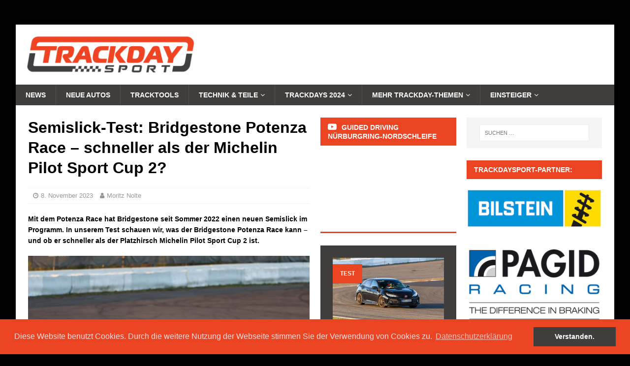

--- FILE ---
content_type: text/html; charset=UTF-8
request_url: https://trackdaysport.de/semislick-test-bridgestone-potenza-race-schneller-als-der-michelin-pilot-sport-cup-2/
body_size: 17999
content:
<!DOCTYPE html>
<html class="no-js mh-two-sb" lang="de">
<head>
<meta charset="UTF-8">
<meta name="viewport" content="width=device-width, initial-scale=1.0">
<link rel="profile" href="http://gmpg.org/xfn/11" />
<link rel="pingback" href="https://trackdaysport.de/xmlrpc.php" />
<title>Semislick-Test: Bridgestone Potenza Race – schneller als der Michelin Pilot Sport Cup 2? &#8211; Trackdaysport</title>
<meta name='robots' content='max-image-preview:large' />
	<style>img:is([sizes="auto" i], [sizes^="auto," i]) { contain-intrinsic-size: 3000px 1500px }</style>
	<link rel="alternate" type="application/rss+xml" title="Trackdaysport &raquo; Feed" href="https://trackdaysport.de/feed/" />
<link rel="alternate" type="application/rss+xml" title="Trackdaysport &raquo; Kommentar-Feed" href="https://trackdaysport.de/comments/feed/" />
<link rel="alternate" type="application/rss+xml" title="Trackdaysport &raquo; Semislick-Test: Bridgestone Potenza Race – schneller als der Michelin Pilot Sport Cup 2?-Kommentar-Feed" href="https://trackdaysport.de/semislick-test-bridgestone-potenza-race-schneller-als-der-michelin-pilot-sport-cup-2/feed/" />
<script type="text/javascript">
/* <![CDATA[ */
window._wpemojiSettings = {"baseUrl":"https:\/\/s.w.org\/images\/core\/emoji\/16.0.1\/72x72\/","ext":".png","svgUrl":"https:\/\/s.w.org\/images\/core\/emoji\/16.0.1\/svg\/","svgExt":".svg","source":{"concatemoji":"https:\/\/trackdaysport.de\/wp-includes\/js\/wp-emoji-release.min.js?ver=6.8.3"}};
/*! This file is auto-generated */
!function(s,n){var o,i,e;function c(e){try{var t={supportTests:e,timestamp:(new Date).valueOf()};sessionStorage.setItem(o,JSON.stringify(t))}catch(e){}}function p(e,t,n){e.clearRect(0,0,e.canvas.width,e.canvas.height),e.fillText(t,0,0);var t=new Uint32Array(e.getImageData(0,0,e.canvas.width,e.canvas.height).data),a=(e.clearRect(0,0,e.canvas.width,e.canvas.height),e.fillText(n,0,0),new Uint32Array(e.getImageData(0,0,e.canvas.width,e.canvas.height).data));return t.every(function(e,t){return e===a[t]})}function u(e,t){e.clearRect(0,0,e.canvas.width,e.canvas.height),e.fillText(t,0,0);for(var n=e.getImageData(16,16,1,1),a=0;a<n.data.length;a++)if(0!==n.data[a])return!1;return!0}function f(e,t,n,a){switch(t){case"flag":return n(e,"\ud83c\udff3\ufe0f\u200d\u26a7\ufe0f","\ud83c\udff3\ufe0f\u200b\u26a7\ufe0f")?!1:!n(e,"\ud83c\udde8\ud83c\uddf6","\ud83c\udde8\u200b\ud83c\uddf6")&&!n(e,"\ud83c\udff4\udb40\udc67\udb40\udc62\udb40\udc65\udb40\udc6e\udb40\udc67\udb40\udc7f","\ud83c\udff4\u200b\udb40\udc67\u200b\udb40\udc62\u200b\udb40\udc65\u200b\udb40\udc6e\u200b\udb40\udc67\u200b\udb40\udc7f");case"emoji":return!a(e,"\ud83e\udedf")}return!1}function g(e,t,n,a){var r="undefined"!=typeof WorkerGlobalScope&&self instanceof WorkerGlobalScope?new OffscreenCanvas(300,150):s.createElement("canvas"),o=r.getContext("2d",{willReadFrequently:!0}),i=(o.textBaseline="top",o.font="600 32px Arial",{});return e.forEach(function(e){i[e]=t(o,e,n,a)}),i}function t(e){var t=s.createElement("script");t.src=e,t.defer=!0,s.head.appendChild(t)}"undefined"!=typeof Promise&&(o="wpEmojiSettingsSupports",i=["flag","emoji"],n.supports={everything:!0,everythingExceptFlag:!0},e=new Promise(function(e){s.addEventListener("DOMContentLoaded",e,{once:!0})}),new Promise(function(t){var n=function(){try{var e=JSON.parse(sessionStorage.getItem(o));if("object"==typeof e&&"number"==typeof e.timestamp&&(new Date).valueOf()<e.timestamp+604800&&"object"==typeof e.supportTests)return e.supportTests}catch(e){}return null}();if(!n){if("undefined"!=typeof Worker&&"undefined"!=typeof OffscreenCanvas&&"undefined"!=typeof URL&&URL.createObjectURL&&"undefined"!=typeof Blob)try{var e="postMessage("+g.toString()+"("+[JSON.stringify(i),f.toString(),p.toString(),u.toString()].join(",")+"));",a=new Blob([e],{type:"text/javascript"}),r=new Worker(URL.createObjectURL(a),{name:"wpTestEmojiSupports"});return void(r.onmessage=function(e){c(n=e.data),r.terminate(),t(n)})}catch(e){}c(n=g(i,f,p,u))}t(n)}).then(function(e){for(var t in e)n.supports[t]=e[t],n.supports.everything=n.supports.everything&&n.supports[t],"flag"!==t&&(n.supports.everythingExceptFlag=n.supports.everythingExceptFlag&&n.supports[t]);n.supports.everythingExceptFlag=n.supports.everythingExceptFlag&&!n.supports.flag,n.DOMReady=!1,n.readyCallback=function(){n.DOMReady=!0}}).then(function(){return e}).then(function(){var e;n.supports.everything||(n.readyCallback(),(e=n.source||{}).concatemoji?t(e.concatemoji):e.wpemoji&&e.twemoji&&(t(e.twemoji),t(e.wpemoji)))}))}((window,document),window._wpemojiSettings);
/* ]]> */
</script>
<style id='wp-emoji-styles-inline-css' type='text/css'>

	img.wp-smiley, img.emoji {
		display: inline !important;
		border: none !important;
		box-shadow: none !important;
		height: 1em !important;
		width: 1em !important;
		margin: 0 0.07em !important;
		vertical-align: -0.1em !important;
		background: none !important;
		padding: 0 !important;
	}
</style>
<link rel='stylesheet' id='wp-block-library-css' href='https://trackdaysport.de/wp-includes/css/dist/block-library/style.min.css?ver=6.8.3' type='text/css' media='all' />
<style id='classic-theme-styles-inline-css' type='text/css'>
/*! This file is auto-generated */
.wp-block-button__link{color:#fff;background-color:#32373c;border-radius:9999px;box-shadow:none;text-decoration:none;padding:calc(.667em + 2px) calc(1.333em + 2px);font-size:1.125em}.wp-block-file__button{background:#32373c;color:#fff;text-decoration:none}
</style>
<style id='global-styles-inline-css' type='text/css'>
:root{--wp--preset--aspect-ratio--square: 1;--wp--preset--aspect-ratio--4-3: 4/3;--wp--preset--aspect-ratio--3-4: 3/4;--wp--preset--aspect-ratio--3-2: 3/2;--wp--preset--aspect-ratio--2-3: 2/3;--wp--preset--aspect-ratio--16-9: 16/9;--wp--preset--aspect-ratio--9-16: 9/16;--wp--preset--color--black: #000000;--wp--preset--color--cyan-bluish-gray: #abb8c3;--wp--preset--color--white: #ffffff;--wp--preset--color--pale-pink: #f78da7;--wp--preset--color--vivid-red: #cf2e2e;--wp--preset--color--luminous-vivid-orange: #ff6900;--wp--preset--color--luminous-vivid-amber: #fcb900;--wp--preset--color--light-green-cyan: #7bdcb5;--wp--preset--color--vivid-green-cyan: #00d084;--wp--preset--color--pale-cyan-blue: #8ed1fc;--wp--preset--color--vivid-cyan-blue: #0693e3;--wp--preset--color--vivid-purple: #9b51e0;--wp--preset--gradient--vivid-cyan-blue-to-vivid-purple: linear-gradient(135deg,rgba(6,147,227,1) 0%,rgb(155,81,224) 100%);--wp--preset--gradient--light-green-cyan-to-vivid-green-cyan: linear-gradient(135deg,rgb(122,220,180) 0%,rgb(0,208,130) 100%);--wp--preset--gradient--luminous-vivid-amber-to-luminous-vivid-orange: linear-gradient(135deg,rgba(252,185,0,1) 0%,rgba(255,105,0,1) 100%);--wp--preset--gradient--luminous-vivid-orange-to-vivid-red: linear-gradient(135deg,rgba(255,105,0,1) 0%,rgb(207,46,46) 100%);--wp--preset--gradient--very-light-gray-to-cyan-bluish-gray: linear-gradient(135deg,rgb(238,238,238) 0%,rgb(169,184,195) 100%);--wp--preset--gradient--cool-to-warm-spectrum: linear-gradient(135deg,rgb(74,234,220) 0%,rgb(151,120,209) 20%,rgb(207,42,186) 40%,rgb(238,44,130) 60%,rgb(251,105,98) 80%,rgb(254,248,76) 100%);--wp--preset--gradient--blush-light-purple: linear-gradient(135deg,rgb(255,206,236) 0%,rgb(152,150,240) 100%);--wp--preset--gradient--blush-bordeaux: linear-gradient(135deg,rgb(254,205,165) 0%,rgb(254,45,45) 50%,rgb(107,0,62) 100%);--wp--preset--gradient--luminous-dusk: linear-gradient(135deg,rgb(255,203,112) 0%,rgb(199,81,192) 50%,rgb(65,88,208) 100%);--wp--preset--gradient--pale-ocean: linear-gradient(135deg,rgb(255,245,203) 0%,rgb(182,227,212) 50%,rgb(51,167,181) 100%);--wp--preset--gradient--electric-grass: linear-gradient(135deg,rgb(202,248,128) 0%,rgb(113,206,126) 100%);--wp--preset--gradient--midnight: linear-gradient(135deg,rgb(2,3,129) 0%,rgb(40,116,252) 100%);--wp--preset--font-size--small: 13px;--wp--preset--font-size--medium: 20px;--wp--preset--font-size--large: 36px;--wp--preset--font-size--x-large: 42px;--wp--preset--spacing--20: 0.44rem;--wp--preset--spacing--30: 0.67rem;--wp--preset--spacing--40: 1rem;--wp--preset--spacing--50: 1.5rem;--wp--preset--spacing--60: 2.25rem;--wp--preset--spacing--70: 3.38rem;--wp--preset--spacing--80: 5.06rem;--wp--preset--shadow--natural: 6px 6px 9px rgba(0, 0, 0, 0.2);--wp--preset--shadow--deep: 12px 12px 50px rgba(0, 0, 0, 0.4);--wp--preset--shadow--sharp: 6px 6px 0px rgba(0, 0, 0, 0.2);--wp--preset--shadow--outlined: 6px 6px 0px -3px rgba(255, 255, 255, 1), 6px 6px rgba(0, 0, 0, 1);--wp--preset--shadow--crisp: 6px 6px 0px rgba(0, 0, 0, 1);}:where(.is-layout-flex){gap: 0.5em;}:where(.is-layout-grid){gap: 0.5em;}body .is-layout-flex{display: flex;}.is-layout-flex{flex-wrap: wrap;align-items: center;}.is-layout-flex > :is(*, div){margin: 0;}body .is-layout-grid{display: grid;}.is-layout-grid > :is(*, div){margin: 0;}:where(.wp-block-columns.is-layout-flex){gap: 2em;}:where(.wp-block-columns.is-layout-grid){gap: 2em;}:where(.wp-block-post-template.is-layout-flex){gap: 1.25em;}:where(.wp-block-post-template.is-layout-grid){gap: 1.25em;}.has-black-color{color: var(--wp--preset--color--black) !important;}.has-cyan-bluish-gray-color{color: var(--wp--preset--color--cyan-bluish-gray) !important;}.has-white-color{color: var(--wp--preset--color--white) !important;}.has-pale-pink-color{color: var(--wp--preset--color--pale-pink) !important;}.has-vivid-red-color{color: var(--wp--preset--color--vivid-red) !important;}.has-luminous-vivid-orange-color{color: var(--wp--preset--color--luminous-vivid-orange) !important;}.has-luminous-vivid-amber-color{color: var(--wp--preset--color--luminous-vivid-amber) !important;}.has-light-green-cyan-color{color: var(--wp--preset--color--light-green-cyan) !important;}.has-vivid-green-cyan-color{color: var(--wp--preset--color--vivid-green-cyan) !important;}.has-pale-cyan-blue-color{color: var(--wp--preset--color--pale-cyan-blue) !important;}.has-vivid-cyan-blue-color{color: var(--wp--preset--color--vivid-cyan-blue) !important;}.has-vivid-purple-color{color: var(--wp--preset--color--vivid-purple) !important;}.has-black-background-color{background-color: var(--wp--preset--color--black) !important;}.has-cyan-bluish-gray-background-color{background-color: var(--wp--preset--color--cyan-bluish-gray) !important;}.has-white-background-color{background-color: var(--wp--preset--color--white) !important;}.has-pale-pink-background-color{background-color: var(--wp--preset--color--pale-pink) !important;}.has-vivid-red-background-color{background-color: var(--wp--preset--color--vivid-red) !important;}.has-luminous-vivid-orange-background-color{background-color: var(--wp--preset--color--luminous-vivid-orange) !important;}.has-luminous-vivid-amber-background-color{background-color: var(--wp--preset--color--luminous-vivid-amber) !important;}.has-light-green-cyan-background-color{background-color: var(--wp--preset--color--light-green-cyan) !important;}.has-vivid-green-cyan-background-color{background-color: var(--wp--preset--color--vivid-green-cyan) !important;}.has-pale-cyan-blue-background-color{background-color: var(--wp--preset--color--pale-cyan-blue) !important;}.has-vivid-cyan-blue-background-color{background-color: var(--wp--preset--color--vivid-cyan-blue) !important;}.has-vivid-purple-background-color{background-color: var(--wp--preset--color--vivid-purple) !important;}.has-black-border-color{border-color: var(--wp--preset--color--black) !important;}.has-cyan-bluish-gray-border-color{border-color: var(--wp--preset--color--cyan-bluish-gray) !important;}.has-white-border-color{border-color: var(--wp--preset--color--white) !important;}.has-pale-pink-border-color{border-color: var(--wp--preset--color--pale-pink) !important;}.has-vivid-red-border-color{border-color: var(--wp--preset--color--vivid-red) !important;}.has-luminous-vivid-orange-border-color{border-color: var(--wp--preset--color--luminous-vivid-orange) !important;}.has-luminous-vivid-amber-border-color{border-color: var(--wp--preset--color--luminous-vivid-amber) !important;}.has-light-green-cyan-border-color{border-color: var(--wp--preset--color--light-green-cyan) !important;}.has-vivid-green-cyan-border-color{border-color: var(--wp--preset--color--vivid-green-cyan) !important;}.has-pale-cyan-blue-border-color{border-color: var(--wp--preset--color--pale-cyan-blue) !important;}.has-vivid-cyan-blue-border-color{border-color: var(--wp--preset--color--vivid-cyan-blue) !important;}.has-vivid-purple-border-color{border-color: var(--wp--preset--color--vivid-purple) !important;}.has-vivid-cyan-blue-to-vivid-purple-gradient-background{background: var(--wp--preset--gradient--vivid-cyan-blue-to-vivid-purple) !important;}.has-light-green-cyan-to-vivid-green-cyan-gradient-background{background: var(--wp--preset--gradient--light-green-cyan-to-vivid-green-cyan) !important;}.has-luminous-vivid-amber-to-luminous-vivid-orange-gradient-background{background: var(--wp--preset--gradient--luminous-vivid-amber-to-luminous-vivid-orange) !important;}.has-luminous-vivid-orange-to-vivid-red-gradient-background{background: var(--wp--preset--gradient--luminous-vivid-orange-to-vivid-red) !important;}.has-very-light-gray-to-cyan-bluish-gray-gradient-background{background: var(--wp--preset--gradient--very-light-gray-to-cyan-bluish-gray) !important;}.has-cool-to-warm-spectrum-gradient-background{background: var(--wp--preset--gradient--cool-to-warm-spectrum) !important;}.has-blush-light-purple-gradient-background{background: var(--wp--preset--gradient--blush-light-purple) !important;}.has-blush-bordeaux-gradient-background{background: var(--wp--preset--gradient--blush-bordeaux) !important;}.has-luminous-dusk-gradient-background{background: var(--wp--preset--gradient--luminous-dusk) !important;}.has-pale-ocean-gradient-background{background: var(--wp--preset--gradient--pale-ocean) !important;}.has-electric-grass-gradient-background{background: var(--wp--preset--gradient--electric-grass) !important;}.has-midnight-gradient-background{background: var(--wp--preset--gradient--midnight) !important;}.has-small-font-size{font-size: var(--wp--preset--font-size--small) !important;}.has-medium-font-size{font-size: var(--wp--preset--font-size--medium) !important;}.has-large-font-size{font-size: var(--wp--preset--font-size--large) !important;}.has-x-large-font-size{font-size: var(--wp--preset--font-size--x-large) !important;}
:where(.wp-block-post-template.is-layout-flex){gap: 1.25em;}:where(.wp-block-post-template.is-layout-grid){gap: 1.25em;}
:where(.wp-block-columns.is-layout-flex){gap: 2em;}:where(.wp-block-columns.is-layout-grid){gap: 2em;}
:root :where(.wp-block-pullquote){font-size: 1.5em;line-height: 1.6;}
</style>
<link rel='stylesheet' id='mh-magazine-css' href='https://trackdaysport.de/wp-content/themes/mh-magazine/style.css?ver=3.8.5' type='text/css' media='all' />
<link rel='stylesheet' id='mh-font-awesome-css' href='https://trackdaysport.de/wp-content/themes/mh-magazine/includes/font-awesome.min.css' type='text/css' media='all' />
<script type="text/javascript" src="https://trackdaysport.de/wp-includes/js/jquery/jquery.min.js?ver=3.7.1" id="jquery-core-js"></script>
<script type="text/javascript" src="https://trackdaysport.de/wp-includes/js/jquery/jquery-migrate.min.js?ver=3.4.1" id="jquery-migrate-js"></script>
<script type="text/javascript" src="https://trackdaysport.de/wp-content/themes/mh-magazine/js/scripts.js?ver=3.8.5" id="mh-scripts-js"></script>
<link rel="https://api.w.org/" href="https://trackdaysport.de/wp-json/" /><link rel="alternate" title="JSON" type="application/json" href="https://trackdaysport.de/wp-json/wp/v2/posts/10837" /><link rel="EditURI" type="application/rsd+xml" title="RSD" href="https://trackdaysport.de/xmlrpc.php?rsd" />
<meta name="generator" content="WordPress 6.8.3" />
<link rel="canonical" href="https://trackdaysport.de/semislick-test-bridgestone-potenza-race-schneller-als-der-michelin-pilot-sport-cup-2/" />
<link rel='shortlink' href='https://trackdaysport.de/?p=10837' />
<link rel="alternate" title="oEmbed (JSON)" type="application/json+oembed" href="https://trackdaysport.de/wp-json/oembed/1.0/embed?url=https%3A%2F%2Ftrackdaysport.de%2Fsemislick-test-bridgestone-potenza-race-schneller-als-der-michelin-pilot-sport-cup-2%2F" />
<link rel="alternate" title="oEmbed (XML)" type="text/xml+oembed" href="https://trackdaysport.de/wp-json/oembed/1.0/embed?url=https%3A%2F%2Ftrackdaysport.de%2Fsemislick-test-bridgestone-potenza-race-schneller-als-der-michelin-pilot-sport-cup-2%2F&#038;format=xml" />
<style type="text/css">
.mh-navigation li:hover, .mh-navigation ul li:hover > ul, .mh-main-nav-wrap, .mh-main-nav, .mh-social-nav li a:hover, .entry-tags li, .mh-slider-caption, .mh-widget-layout8 .mh-widget-title .mh-footer-widget-title-inner, .mh-widget-col-1 .mh-slider-caption, .mh-widget-col-1 .mh-posts-lineup-caption, .mh-carousel-layout1, .mh-spotlight-widget, .mh-social-widget li a, .mh-author-bio-widget, .mh-footer-widget .mh-tab-comment-excerpt, .mh-nip-item:hover .mh-nip-overlay, .mh-widget .tagcloud a, .mh-footer-widget .tagcloud a, .mh-footer, .mh-copyright-wrap, input[type=submit]:hover, #infinite-handle span:hover { background: #3f3e3d; }
.mh-extra-nav-bg { background: rgba(63, 62, 61, 0.2); }
.mh-slider-caption, .mh-posts-stacked-title, .mh-posts-lineup-caption { background: #3f3e3d; background: rgba(63, 62, 61, 0.8); }
@media screen and (max-width: 900px) { #mh-mobile .mh-slider-caption, #mh-mobile .mh-posts-lineup-caption { background: rgba(63, 62, 61, 1); } }
.slicknav_menu, .slicknav_nav ul, #mh-mobile .mh-footer-widget .mh-posts-stacked-overlay { border-color: #3f3e3d; }
.mh-copyright, .mh-copyright a { color: #fff; }
.mh-widget-layout4 .mh-widget-title { background: #ea4423; background: rgba(234, 68, 35, 0.6); }
.mh-preheader, .mh-wide-layout .mh-subheader, .mh-ticker-title, .mh-main-nav li:hover, .mh-footer-nav, .slicknav_menu, .slicknav_btn, .slicknav_nav .slicknav_item:hover, .slicknav_nav a:hover, .mh-back-to-top, .mh-subheading, .entry-tags .fa, .entry-tags li:hover, .mh-widget-layout2 .mh-widget-title, .mh-widget-layout4 .mh-widget-title-inner, .mh-widget-layout4 .mh-footer-widget-title, .mh-widget-layout5 .mh-widget-title-inner, .mh-widget-layout6 .mh-widget-title, #mh-mobile .flex-control-paging li a.flex-active, .mh-image-caption, .mh-carousel-layout1 .mh-carousel-caption, .mh-tab-button.active, .mh-tab-button.active:hover, .mh-footer-widget .mh-tab-button.active, .mh-social-widget li:hover a, .mh-footer-widget .mh-social-widget li a, .mh-footer-widget .mh-author-bio-widget, .tagcloud a:hover, .mh-widget .tagcloud a:hover, .mh-footer-widget .tagcloud a:hover, .mh-posts-stacked-item .mh-meta, .page-numbers:hover, .mh-loop-pagination .current, .mh-comments-pagination .current, .pagelink, a:hover .pagelink, input[type=submit], #infinite-handle span { background: #ea4423; }
.mh-main-nav-wrap .slicknav_nav ul, blockquote, .mh-widget-layout1 .mh-widget-title, .mh-widget-layout3 .mh-widget-title, .mh-widget-layout5 .mh-widget-title, .mh-widget-layout8 .mh-widget-title:after, #mh-mobile .mh-slider-caption, .mh-carousel-layout1, .mh-spotlight-widget, .mh-author-bio-widget, .mh-author-bio-title, .mh-author-bio-image-frame, .mh-video-widget, .mh-tab-buttons, textarea:hover, input[type=text]:hover, input[type=email]:hover, input[type=tel]:hover, input[type=url]:hover { border-color: #ea4423; }
.mh-dropcap, .mh-carousel-layout1 .flex-direction-nav a, .mh-carousel-layout2 .mh-carousel-caption, .mh-posts-digest-small-category, .mh-posts-lineup-more, .bypostauthor .fn:after, .mh-comment-list .comment-reply-link:before, #respond #cancel-comment-reply-link:before { color: #ea4423; }
.entry-content a { color: #ea4423; }
a:hover, .entry-content a:hover, #respond a:hover, #respond #cancel-comment-reply-link:hover, #respond .logged-in-as a:hover, .mh-comment-list .comment-meta a:hover, .mh-ping-list .mh-ping-item a:hover, .mh-meta a:hover, .mh-breadcrumb a:hover, .mh-tabbed-widget a:hover { color: #ea4423; }
</style>
<!--[if lt IE 9]>
<script src="https://trackdaysport.de/wp-content/themes/mh-magazine/js/css3-mediaqueries.js"></script>
<![endif]-->
<style type="text/css" id="custom-background-css">
body.custom-background { background-color: #000000; }
</style>
	<link rel="icon" href="https://trackdaysport.de/wp-content/uploads/2018/10/cropped-Trackdaysport-Ico-32x32.jpg" sizes="32x32" />
<link rel="icon" href="https://trackdaysport.de/wp-content/uploads/2018/10/cropped-Trackdaysport-Ico-192x192.jpg" sizes="192x192" />
<link rel="apple-touch-icon" href="https://trackdaysport.de/wp-content/uploads/2018/10/cropped-Trackdaysport-Ico-180x180.jpg" />
<meta name="msapplication-TileImage" content="https://trackdaysport.de/wp-content/uploads/2018/10/cropped-Trackdaysport-Ico-270x270.jpg" />
	
	<script data-mce-type="text/javascript">
var gaProperty = 'UA-61061455-8';
var disableStr = 'ga-disable-' + gaProperty;
if (document.cookie.indexOf(disableStr + '=true') > -1) {
  window[disableStr] = true;
}
function gaOptout() {
  document.cookie = disableStr + '=true; expires=Thu, 31 Dec 2099 23:59:59 UTC; path=/';
  window[disableStr] = true;
  alert('Das Tracking durch Google Analytics wurde in Ihrem Browser für diese Website deaktiviert.');
}
</script>
	
	<!-- Global site tag (gtag.js) - Google Analytics -->
<script async src="https://www.googletagmanager.com/gtag/js?id=UA-61061455-8"></script>
<script>
  window.dataLayer = window.dataLayer || [];
  function gtag(){dataLayer.push(arguments);}
  gtag('js', new Date());

  gtag('config', 'UA-61061455-8', { 'anonymize_ip': true }); 
</script>

	
	
	<link rel="stylesheet" type="text/css" href="//cdnjs.cloudflare.com/ajax/libs/cookieconsent2/3.0.3/cookieconsent.min.css" />
<script src="//cdnjs.cloudflare.com/ajax/libs/cookieconsent2/3.0.3/cookieconsent.min.js"></script>
<script>
window.addEventListener("load", function(){
window.cookieconsent.initialise({
  "palette": {
    "popup": {
      "background": "#ea4423",
      "text": "#ffdddd"
    },
    "button": {
      "background": "#3f3e3d"
    }
  },
  "content": {
    "message": "Diese Website benutzt Cookies. Durch die weitere Nutzung der Webseite stimmen Sie der Verwendung von Cookies zu.",
    "dismiss": "Verstanden.",
    "link": "Datenschutzerklärung",
    "href": "https://trackdaysport.de/datenschutzerklaerung/"
  }
})});
</script>
	
	
<script async src="https://securepubads.g.doubleclick.net/tag/js/gpt.js"></script>
<script>
  window.googletag = window.googletag || {cmd: []};
  googletag.cmd.push(function() {
    googletag.defineSlot('/6612210/Trackdaysport-Medium-Rectangle-1-300x250', [300, 250], 'div-gpt-ad-1598600181427-0').addService(googletag.pubads());
    googletag.pubads().enableSingleRequest();
    googletag.pubads().collapseEmptyDivs();
    googletag.enableServices();
  });
</script>

	

	
	<meta name="google-site-verification" content="DD1eUItFNy4pv3YURxqhVyxCIpHAQCc91rZeF53N8HQ" />
	


	
</head>
	

	
	
<body id="mh-mobile" class="wp-singular post-template-default single single-post postid-10837 single-format-standard custom-background wp-custom-logo wp-theme-mh-magazine mh-boxed-layout mh-right-sb mh-loop-layout5 mh-widget-layout2 mh-loop-hide-caption" itemscope="itemscope" itemtype="http://schema.org/WebPage">
<aside class="mh-container mh-header-widget-1">
<div id="custom_html-7" class="widget_text mh-widget mh-header-1 widget_custom_html"><div class="textwidget custom-html-widget"><div align=center>

	</div></div></div></aside>
<div class="mh-container mh-container-outer">
<div class="mh-header-nav-mobile clearfix"></div>
	<div class="mh-preheader">
    	<div class="mh-container mh-container-inner mh-row clearfix">
							<div class="mh-header-bar-content mh-header-bar-top-left mh-col-2-3 clearfix">
									</div>
										<div class="mh-header-bar-content mh-header-bar-top-right mh-col-1-3 clearfix">
									</div>
					</div>
	</div>
<header class="mh-header" itemscope="itemscope" itemtype="http://schema.org/WPHeader">
	<div class="mh-container mh-container-inner clearfix">
		<div class="mh-custom-header clearfix">
<div class="mh-header-columns mh-row clearfix">
<div class="mh-col-1-3 mh-site-identity">
<div class="mh-site-logo" role="banner" itemscope="itemscope" itemtype="http://schema.org/Brand">
<a href="https://trackdaysport.de/" class="custom-logo-link" rel="home"><img width="360" height="86" src="https://trackdaysport.de/wp-content/uploads/2018/10/cropped-Trackdaysport-Magazin-1-2.png" class="custom-logo" alt="Trackdaysport" decoding="async" srcset="https://trackdaysport.de/wp-content/uploads/2018/10/cropped-Trackdaysport-Magazin-1-2.png 360w, https://trackdaysport.de/wp-content/uploads/2018/10/cropped-Trackdaysport-Magazin-1-2-300x72.png 300w" sizes="(max-width: 360px) 100vw, 360px" /></a></div>
</div>
<aside class="mh-col-2-3 mh-header-widget-2">
<div id="custom_html-18" class="widget_text mh-widget mh-header-2 widget_custom_html"><div class="textwidget custom-html-widget"><div align=center>

	</div></div></div></aside>
</div>
</div>
	</div>
	<div class="mh-main-nav-wrap">
		<nav class="mh-navigation mh-main-nav mh-container mh-container-inner clearfix" itemscope="itemscope" itemtype="http://schema.org/SiteNavigationElement">
			<div class="menu-hauptnavigation-container"><ul id="menu-hauptnavigation" class="menu"><li id="menu-item-5154" class="menu-item menu-item-type-taxonomy menu-item-object-category current-post-ancestor current-menu-parent current-post-parent menu-item-5154"><a href="https://trackdaysport.de/category/news/">News</a></li>
<li id="menu-item-5127" class="menu-item menu-item-type-taxonomy menu-item-object-category menu-item-5127"><a href="https://trackdaysport.de/category/neue-tracktools/">Neue Autos</a></li>
<li id="menu-item-5125" class="menu-item menu-item-type-taxonomy menu-item-object-category menu-item-5125"><a href="https://trackdaysport.de/category/tracktools/">Tracktools</a></li>
<li id="menu-item-5016" class="menu-item menu-item-type-taxonomy menu-item-object-category current-post-ancestor current-menu-parent current-post-parent menu-item-has-children menu-item-5016"><a href="https://trackdaysport.de/category/technik-teile/">Technik &amp; Teile</a>
<ul class="sub-menu">
	<li id="menu-item-10051" class="menu-item menu-item-type-custom menu-item-object-custom menu-item-10051"><a href="https://trackdaysport.de/die-usvo-motorenoel-technologie-von-ravenol-eine-kleine-revolution/">Ravenol USVO</a></li>
</ul>
</li>
<li id="menu-item-10859" class="menu-item menu-item-type-post_type menu-item-object-page menu-item-has-children menu-item-10859"><a href="https://trackdaysport.de/trackdays-2024/">Trackdays 2024</a>
<ul class="sub-menu">
	<li id="menu-item-10860" class="menu-item menu-item-type-post_type menu-item-object-page menu-item-10860"><a href="https://trackdaysport.de/trackdays-2024/">Trackdays 2024</a></li>
</ul>
</li>
<li id="menu-item-5177" class="menu-item menu-item-type-taxonomy menu-item-object-category menu-item-has-children menu-item-5177"><a href="https://trackdaysport.de/category/mehr-trackday-themen/">Mehr Trackday-Themen</a>
<ul class="sub-menu">
	<li id="menu-item-5175" class="menu-item menu-item-type-taxonomy menu-item-object-category menu-item-5175"><a href="https://trackdaysport.de/category/mehr-trackday-themen/trackday-reportagen/">Trackday-Reportagen</a></li>
	<li id="menu-item-5972" class="menu-item menu-item-type-taxonomy menu-item-object-category menu-item-5972"><a href="https://trackdaysport.de/category/trackday-nordschleife-touristenfahrten-videos/">Videos</a></li>
	<li id="menu-item-5124" class="menu-item menu-item-type-taxonomy menu-item-object-category menu-item-5124"><a href="https://trackdaysport.de/category/mehr-trackday-themen/interviews/">Interviews</a></li>
	<li id="menu-item-5014" class="menu-item menu-item-type-taxonomy menu-item-object-category menu-item-5014"><a href="https://trackdaysport.de/category/mehr-trackday-themen/klassiker/">Klassiker</a></li>
	<li id="menu-item-5176" class="menu-item menu-item-type-taxonomy menu-item-object-category current-post-ancestor current-menu-parent current-post-parent menu-item-5176"><a href="https://trackdaysport.de/category/team-trackdaysport/">Team Trackdaysport</a></li>
	<li id="menu-item-8923" class="menu-item menu-item-type-post_type menu-item-object-page menu-item-8923"><a href="https://trackdaysport.de/nuerburgring-nordschleife-touristenfahrten/">Nürburgring Nordschleife Touristenfahrten</a></li>
</ul>
</li>
<li id="menu-item-9864" class="menu-item menu-item-type-custom menu-item-object-custom menu-item-has-children menu-item-9864"><a href="https://trackdaysport.de/rennstrecke-selber-fahren/">Einsteiger</a>
<ul class="sub-menu">
	<li id="menu-item-7163" class="menu-item menu-item-type-post_type menu-item-object-page menu-item-has-children menu-item-7163"><a href="https://trackdaysport.de/trackday-faq/">Trackday-FAQ</a>
	<ul class="sub-menu">
		<li id="menu-item-7166" class="menu-item menu-item-type-post_type menu-item-object-page menu-item-7166"><a href="https://trackdaysport.de/trackday-faq-was-ist-ein-trackday/">Was ist ein Trackday?</a></li>
		<li id="menu-item-7169" class="menu-item menu-item-type-post_type menu-item-object-page menu-item-7169"><a href="https://trackdaysport.de/trackday-faq-wie-kann-ich-bei-einem-trackday-mitmachen/">Wie kann ich bei einem Trackday mitmachen?</a></li>
		<li id="menu-item-7167" class="menu-item menu-item-type-post_type menu-item-object-page menu-item-7167"><a href="https://trackdaysport.de/trackday-faq-was-kosten-trackdays/">Was kosten Trackdays?</a></li>
		<li id="menu-item-7168" class="menu-item menu-item-type-post_type menu-item-object-page menu-item-7168"><a href="https://trackdaysport.de/trackday-faq-welche-trackday-veranstalter-gibt-es/">Welche Trackday-Veranstalter gibt es?</a></li>
		<li id="menu-item-7165" class="menu-item menu-item-type-post_type menu-item-object-page menu-item-7165"><a href="https://trackdaysport.de/trackday-faq-was-bedeutet-open-pitlane/">Was bedeutet „open pitlane“?</a></li>
		<li id="menu-item-7613" class="menu-item menu-item-type-post_type menu-item-object-page menu-item-7613"><a href="https://trackdaysport.de/trackday-faq-flaggen-kunde/">Trackday Flaggen-Kunde</a></li>
		<li id="menu-item-7164" class="menu-item menu-item-type-post_type menu-item-object-page menu-item-7164"><a href="https://trackdaysport.de/trackday-faq-ueberholen-bei-trackdays/">Überholen bei Trackdays</a></li>
		<li id="menu-item-7614" class="menu-item menu-item-type-post_type menu-item-object-page menu-item-7614"><a href="https://trackdaysport.de/trackday-faq-trackday-versicherung/">Trackday-Versicherung</a></li>
	</ul>
</li>
	<li id="menu-item-9204" class="menu-item menu-item-type-post_type menu-item-object-post menu-item-9204"><a href="https://trackdaysport.de/rennstrecke-selber-fahren/">Rennstrecke selber fahren: So geht´s!</a></li>
	<li id="menu-item-8703" class="menu-item menu-item-type-post_type menu-item-object-page menu-item-8703"><a href="https://trackdaysport.de/trackday-faq-wie-und-wo-kann-ich-trackday-autos-mieten/">Wie und wo kann ich Trackday-Autos mieten?</a></li>
	<li id="menu-item-9861" class="menu-item menu-item-type-post_type menu-item-object-page menu-item-9861"><a href="https://trackdaysport.de/amg-driving-academy-und-amg-racetrack-trainings/">AMG Driving Academy &#038; AMG Racetrack-Trainings</a></li>
	<li id="menu-item-9860" class="menu-item menu-item-type-post_type menu-item-object-page menu-item-9860"><a href="https://trackdaysport.de/audi-driving-experience/">Audi Driving Experience</a></li>
	<li id="menu-item-8757" class="menu-item menu-item-type-post_type menu-item-object-page menu-item-8757"><a href="https://trackdaysport.de/bmw-driving-experience/">BMW Driving Experience</a></li>
	<li id="menu-item-8831" class="menu-item menu-item-type-post_type menu-item-object-page menu-item-8831"><a href="https://trackdaysport.de/porsche-experience/">Porsche Experience</a></li>
	<li id="menu-item-9921" class="menu-item menu-item-type-taxonomy menu-item-object-category menu-item-9921"><a href="https://trackdaysport.de/category/mehr-trackday-themen/einstieg-in-den-motorsport-rennstrecke-selber-fahren/">News für Einsteiger</a></li>
</ul>
</li>
</ul></div>		</nav>
	</div>
	</header>
	<div class="mh-subheader">
		<div class="mh-container mh-container-inner mh-row clearfix">
							<div class="mh-header-bar-content mh-header-bar-bottom-left mh-col-2-3 clearfix">
									</div>
								</div>
	</div>
	
	<div class="mh-wrapper clearfix">
	<div class="mh-main clearfix">
		
		<div align=center>

</div>

		
		
		<div id="main-content" class="mh-content" role="main" itemprop="mainContentOfPage"><article id="post-10837" class="post-10837 post type-post status-publish format-standard has-post-thumbnail hentry category-features category-news category-team-trackdaysport category-technik-teile tag-features tag-reifentest">
	<header class="entry-header clearfix"><h1 class="entry-title">Semislick-Test: Bridgestone Potenza Race – schneller als der Michelin Pilot Sport Cup 2?</h1><div class="mh-meta entry-meta">
<span class="entry-meta-date updated"><i class="fa fa-clock-o"></i><a href="https://trackdaysport.de/2023/11/">8. November 2023</a></span>
<span class="entry-meta-author author vcard"><i class="fa fa-user"></i><a class="fn" href="https://trackdaysport.de/author/moritznolte/">Moritz Nolte</a></span>
</div>
	</header>
		<div class="entry-content clearfix">
<p><strong>Mit dem Potenza Race hat Bridgestone seit Sommer 2022 einen neuen Semislick im Programm. In unserem Test schauen wir, was der Bridgestone Potenza Race kann &#8211; und ob er schneller als der Platzhirsch Michelin Pilot Sport Cup 2 ist.</strong></p>



<figure class="wp-block-image size-large"><img fetchpriority="high" decoding="async" width="1024" height="683" src="https://trackdaysport.de/wp-content/uploads/2023/11/Bild-Moritz-Nolte-Honda-Civic-Type-R-NBR-3-1024x683.jpg" alt="Bild-Moritz-Nolte-Honda-Civic-Type-R-NBR" class="wp-image-10840" srcset="https://trackdaysport.de/wp-content/uploads/2023/11/Bild-Moritz-Nolte-Honda-Civic-Type-R-NBR-3-1024x683.jpg 1024w, https://trackdaysport.de/wp-content/uploads/2023/11/Bild-Moritz-Nolte-Honda-Civic-Type-R-NBR-3-300x200.jpg 300w, https://trackdaysport.de/wp-content/uploads/2023/11/Bild-Moritz-Nolte-Honda-Civic-Type-R-NBR-3-768x512.jpg 768w, https://trackdaysport.de/wp-content/uploads/2023/11/Bild-Moritz-Nolte-Honda-Civic-Type-R-NBR-3-1536x1024.jpg 1536w, https://trackdaysport.de/wp-content/uploads/2023/11/Bild-Moritz-Nolte-Honda-Civic-Type-R-NBR-3.jpg 1800w" sizes="(max-width: 1024px) 100vw, 1024px" /></figure>



<p>Einer der letzten schönen Tage des Jahres mit für Semislicks optimalen Temperaturen: Perfekt für den lang ersehnten Test des <a href="https://semislicks.de/semislick-bridgestone-potenza-race/">Bridgestone Potenza Race</a>. Auf der Straße fuhr sich der neue Bridgestone-Semi bereits viel versprechend. Und die Damen und Herren bei Bridgestone selbst waren sehr überzeugt von der Performance ihres ersten speziell für die Rennstrecke entwickelten Reifens, der mit seiner Lauffläche durchaus an den Michelin Pilot Sport Cup 2 und den Goodyear Eagle F1 Supersport R erinnert. Die zwei Hauptwettbewerber konnte der Bridgestone-Semi genauso wie den Pirelli P Zero Trofeo R in einem ersten Test bereits deutlich hinter sich lassen: Im Rahmen eines Tests des Tüv Süd im Auftrag von Bridgestone war der Potenza Race auf der Teststrecke von Nardo (6,1 Kilometer) mehr als 2 Sekunden pro Runde schneller. Entsprechend gespannt sind wir auf unseren eigenen ersten Rennstrecken-Test des Bridgestone Potenza Race.</p>



<h2 class="wp-block-heading">Bridgestone Potenza Race: Test auf dem Nürburgring</h2>



<p class="has-text-align-center"><strong>Reifen: Bridgestone Potenza Race</strong><br><strong>Größe: 235/40 R18</strong><br><strong>Testfahrzeug: Honda Civic Type R (FK8)</strong></p>



<figure class="wp-block-image size-large is-resized"><img decoding="async" src="https://trackdaysport.de/wp-content/uploads/2023/11/Bridgestone-Potenza-Race-Product-Semislick-921x1024.jpg" alt="" class="wp-image-10846" width="461" height="512" srcset="https://trackdaysport.de/wp-content/uploads/2023/11/Bridgestone-Potenza-Race-Product-Semislick-921x1024.jpg 921w, https://trackdaysport.de/wp-content/uploads/2023/11/Bridgestone-Potenza-Race-Product-Semislick-270x300.jpg 270w, https://trackdaysport.de/wp-content/uploads/2023/11/Bridgestone-Potenza-Race-Product-Semislick-768x854.jpg 768w, https://trackdaysport.de/wp-content/uploads/2023/11/Bridgestone-Potenza-Race-Product-Semislick-1381x1536.jpg 1381w, https://trackdaysport.de/wp-content/uploads/2023/11/Bridgestone-Potenza-Race-Product-Semislick-1842x2048.jpg 1842w, https://trackdaysport.de/wp-content/uploads/2023/11/Bridgestone-Potenza-Race-Product-Semislick.jpg 2000w" sizes="(max-width: 461px) 100vw, 461px" /></figure>



<p>Als wir mit unserem Honda Civic Type R im &#8222;Alten Fahrerlager&#8220; des Nürburgrings vorfahren, müssen wir feststellen, dass wir nicht die Einzigen sind, die das Wetter noch einmal für einen zünftigen Rennstreckenbesuch nutzen wollen. Ein paar Meter weiter an der Touristenfahrten-Einfahrt zur Boxengasse hat sich eine rund 200 Meter lange Schlange gebildet. Mit Pkw wohlgemerkt. Die Schlange der Motorradfahrer ist deutlich kürzer, gleicht dafür aber einem Knäuel bestehend aus gleich Dutzenden Zweirad-Enthusiasten.</p>



<p>Bedeutet für uns: Ein Semislick-Test unter herausfordernden Voraussetzungen. Da muss alles passen: Angesichts der knappen Zeit auf der Strecke müssen der Reifendruck sofort hinhauen und die Reifen schnell auf Temperatur kommen. Auch die Messungen müssen präzise und fix sein. Und fahren sollten wir schließlich auch noch. Letztlich soll es lediglich zu zwei Stints reichen, bevor die GP-Strecke geschlossen wird.</p>



<h2 class="wp-block-heading">Sehr früh hohes Grip-Niveau</h2>



<p>Umso erfreuter stellen wir fest, dass uns der Potenza Race mit einer besonderen Eigenschaft aus der Patsche hilft: Der Reifen ist nämlich extrem schnell auf Betriebstemperatur. Bereits in der ersten Runde zeigt die leicht angewärmten Reifen ein rapide zulegendes Grip-Niveau. Bereits zu Beginn der zweiten Runde auf der kurzen Sprint-Variante der Nürburgring-Grand-Prix-Strecke stehen gefühlt fast 100% des maximal möglichen Grips zur Verfügung. So fassen wir direkt viel Vertrauen in den Reifen und können &#8211; im Rahmen der Möglichkeiten bei viel Verkehr auf der Strecke &#8211; weiter pushen.</p>



<p>Im weiteren Verlauf unseres ersten Stints beeindruckt der Bridgestone Potenza Race mit einem gleichbleibend hervorragenden Grip-Niveau und hohen Kurvengeschwindigkeiten. Subjektiv liegen diese über denen des Michelin Pilot Sport Cup 2, den wir an gleicher Stelle ebenfalls bereits auf dem Type R testen konnten.</p>



<h2 class="wp-block-heading">Bridgestone Potenza Race beeindruckt mit viel Präzision und hohen Kurvengeschwindigkeiten</h2>



<p>Ebenfalls beeindruckend: Die exzellente Präzision, die der Reifen auch dank der relativ steifen Flanke bietet. Damit lässt sich das Auto beherzt in sämtliche Kurven werfen, sodass es eine wahre Freude ist. Erst gegen Ende unseres zweiten Stints nehmen der Grip auf der Vorderachse und die Präzision etwas ab. Hier schleicht sich dann langsam eine höhere Untersteuertendenz ein. Die aber (zugegeben) auch am &#8211; infolge der gestiegenen Reifentemperaturen &#8211; inzwischen recht hohen Luftdruck liegen kann. Den in der Praxis auf dem Type R passenden, wirklich optimalen Warm-Luftdruck konnten wir aufgrund des Zeitdrucks nur bedingt erfahren.</p>



<figure class="wp-block-image size-large"><img decoding="async" width="1024" height="683" src="https://trackdaysport.de/wp-content/uploads/2023/11/Bild-Moritz-Nolte-Honda-Civic-Type-R-NBR-1-1024x683.jpg" alt="" class="wp-image-10838" srcset="https://trackdaysport.de/wp-content/uploads/2023/11/Bild-Moritz-Nolte-Honda-Civic-Type-R-NBR-1-1024x683.jpg 1024w, https://trackdaysport.de/wp-content/uploads/2023/11/Bild-Moritz-Nolte-Honda-Civic-Type-R-NBR-1-300x200.jpg 300w, https://trackdaysport.de/wp-content/uploads/2023/11/Bild-Moritz-Nolte-Honda-Civic-Type-R-NBR-1-768x512.jpg 768w, https://trackdaysport.de/wp-content/uploads/2023/11/Bild-Moritz-Nolte-Honda-Civic-Type-R-NBR-1-1536x1024.jpg 1536w, https://trackdaysport.de/wp-content/uploads/2023/11/Bild-Moritz-Nolte-Honda-Civic-Type-R-NBR-1.jpg 1800w" sizes="(max-width: 1024px) 100vw, 1024px" /></figure>



<p>Da ist es umso wichtiger, besonders viele Vertrauen in seinen Reifen zu haben. Und das ist beim Potenza Race tatsächlich der Fall: Insgesamt fährt er sich nicht nur schnell und präzise. Neben seiner hohen Präzision können wir erwartungsgemäß auch eine sehr gute Rückmeldung feststellen: Du weißt jederzeit, was der Reifen macht. Der Grenzbereich ist dabei sehr breit, der Reifen stets einfach beherrschbar.</p>



<h2 class="wp-block-heading">Bestätigen die Zahlen den subjektiven Eindruck?</h2>



<p>Als der Nürburgring bereits in das warme, goldgelbe Licht der Abendsonne getaucht wird, ist es Zeit für die Wahrheit: Können die gemessenen Daten den überaus positiven subjektiven Eindruck bestätigen?</p>



<p>Ja, sie können. Und da wir ein Jahr zuvor bei sehr ähnlichen äußeren Bedingungen auch den Michelin Pilot Sport Cup 2 auf dem Civic testen konnten, liegen uns vergleichbare Daten des Platzhirschen vor.</p>



<p>Zunächst berechnen wir die theoretische Bestzeit aus den schnellsten Sektorenzeiten, um störende Effekte aus dem starken Verkehr auf der Strecke zu eliminieren und die wirklich schnellste Zeit zu ermitteln. Auf der 3,629 Kilometer kurzen GP-Sprintstrecke des Nürburgrings ist der Bridgestone Potenza Race tatsächlich 0,4 Sekunden schneller als der Michelin Pilot Sport Cup 2 (Daten aus 2022, ebenfalls theoretische Runden-Bestzeit).</p>



<p>Dabei ist der Bridgestone-Semislick ist fast allen Kurven etwas schneller als der Michelin. So etwa in Sektor 2: In jeder der drei Kurven zwischen Goodyear-Spange und Bilstein-Bogen ist der Bridgestone Potenza Race 1 bis 2 km/h schneller als sein Haupt-Konkurrent. Eine starke Performance!</p>



<figure class="wp-block-image size-large"><img loading="lazy" decoding="async" width="1024" height="683" src="https://trackdaysport.de/wp-content/uploads/2023/11/Bild-Moritz-Nolte-Honda-Civic-Type-R-NBR-5-1024x683.jpg" alt="" class="wp-image-10842" srcset="https://trackdaysport.de/wp-content/uploads/2023/11/Bild-Moritz-Nolte-Honda-Civic-Type-R-NBR-5-1024x683.jpg 1024w, https://trackdaysport.de/wp-content/uploads/2023/11/Bild-Moritz-Nolte-Honda-Civic-Type-R-NBR-5-300x200.jpg 300w, https://trackdaysport.de/wp-content/uploads/2023/11/Bild-Moritz-Nolte-Honda-Civic-Type-R-NBR-5-768x512.jpg 768w, https://trackdaysport.de/wp-content/uploads/2023/11/Bild-Moritz-Nolte-Honda-Civic-Type-R-NBR-5-1536x1024.jpg 1536w, https://trackdaysport.de/wp-content/uploads/2023/11/Bild-Moritz-Nolte-Honda-Civic-Type-R-NBR-5.jpg 1800w" sizes="auto, (max-width: 1024px) 100vw, 1024px" /></figure>



<h2 class="wp-block-heading">Fazit: Schneller als der Michelin Pilot Sport Cup 2</h2>



<p><strong>Damit können wir ein ausgesprochen positives Fazit ziehen: Der Bridgestone Potenza Race überzeugt nicht nur subjektiv mit hohem Grip, höchster Präzision und hervorragender Rückmeldung. Auch die Daten sprechen eine deutliche Sprache: In Kurven ist der Bridgestone eine Idee schneller als der Michelin Sport Cup 2 &#8211; und in Summe 0,4 Sekunden pro Runde.</strong></p>



<p>Einziger Wermutstropfen ist der Preis: Online kostet der Bridgestone Potenza Race (Daten Reifen.com, 02.11.2023) in der Dimension 235/40 ZR18 254,03 Euro. Der Michelin Pilot Sport Cup 2 Connect ist rund 20 Euro günstiger (234,51 Euro).</p>



<p>Der Frage, ob die erstaunlich hohe Performance des Bridgestone Potenza Race möglicherweise zu Lasten der Haltbarkeit geht, werden wir im nächsten Jahr ergründen.</p>



<p>Der Test erschien zuerst bei <a href="https://semislicks.de/test-bridgestone-potenza-race-semislick/" target="_blank" rel="noreferrer noopener">Semislicks.de</a></p>



<p><em>Bilder: Moritz Nolte, Racetracker.de</em></p>
	</div></article><div class="mh-author-box clearfix">
	
	
	<div class="mh-author-box-header">
		<span class="mh-author-box-name">
			&Uuml;ber Moritz Nolte		</span>
					<span class="mh-author-box-postcount">
				<a href="https://trackdaysport.de/author/moritznolte/" title="Weitere Artikel von Moritz Nolte'">
					357 Artikel				</a>
			</span>
			</div>
			<div class="mh-author-box-bio">
			<a href="https://trackdaysport.de/ueber-trackdaysport/">Moritz Nolte ist begeisterter Trackday-Fahrer und Motorjournalist. Wenn er mal nicht über Sportwagen und Trackdays schreibt, arbeitet er als Blogger, Content-Marketing-Spezialist und freier Social-Media-Manager für Unternehmen aus der Automobilindustrie. Bereits seit 2007 schreibt er im Kundenauftrag auch Motorsportreportagen und Presse-Mitteilungen. Track-Log: Nürburgring-Nordschleife, Nürburgring-GP, Spa-Francorchamps/Belgien, Zandvoort/Niederlande, Ascari/Spanien, Portimao/Portugal, Vallelunga/Italien, Hockenheimring-GP, Bilster Berg, Sachsenring, Racepark Meppen, Mettet/Belgien, Papenburg, Sturup/Schweden, Thermal Race Way/USA.</a>

LinkedIn und Xing:		</div>
				<div class="mh-author-box-contact">
																																	<a class="mh-author-box-linkedin" href="https://de.linkedin.com/in/moritz-nolte-5492464a" title="Folge Moritz Nolte bei LinkedIn" target="_blank">
						<i class="fa fa-linkedin"></i>
						<span class="screen-reader-text">LinkedIn</span>
					</a>
													<a class="mh-author-box-xing" href="https://www.xing.com/profile/Moritz_Nolte2/" title="Folge Moritz Nolte bei Xing" target="_blank">
						<i class="fa fa-xing"></i>
						<span class="screen-reader-text">Xing</span>
					</a>
							</div></div><section class="mh-related-content">
<h3 class="mh-widget-title mh-related-content-title">
<span class="mh-widget-title-inner">&Auml;hnliche Artikel</span></h3>
<div class="mh-related-wrap mh-row clearfix">
<div class="mh-col-1-3 mh-posts-grid-col clearfix">
<article class="post-6542 format-standard mh-posts-grid-item clearfix">
	<figure class="mh-posts-grid-thumb">
		<a class="mh-thumb-icon mh-thumb-icon-small-mobile" href="https://trackdaysport.de/japanischer-kult-sportwagen-kehrt-zurueck-das-ist-die-neue-toyota-supra/" title="Japanischer Kult-Sportwagen kehrt zurück: Das ist die neue Toyota Supra"><img width="326" height="245" src="https://trackdaysport.de/wp-content/uploads/2019/01/Toyta-GR-Supra-Feat-326x245.jpg" class="attachment-mh-magazine-medium size-mh-magazine-medium wp-post-image" alt="" decoding="async" loading="lazy" srcset="https://trackdaysport.de/wp-content/uploads/2019/01/Toyta-GR-Supra-Feat-326x245.jpg 326w, https://trackdaysport.de/wp-content/uploads/2019/01/Toyta-GR-Supra-Feat-678x509.jpg 678w, https://trackdaysport.de/wp-content/uploads/2019/01/Toyta-GR-Supra-Feat-80x60.jpg 80w" sizes="auto, (max-width: 326px) 100vw, 326px" />		</a>
					<div class="mh-image-caption mh-posts-grid-caption">
				Neue Autos			</div>
			</figure>
	<h3 class="entry-title mh-posts-grid-title">
		<a href="https://trackdaysport.de/japanischer-kult-sportwagen-kehrt-zurueck-das-ist-die-neue-toyota-supra/" title="Japanischer Kult-Sportwagen kehrt zurück: Das ist die neue Toyota Supra" rel="bookmark">
			Japanischer Kult-Sportwagen kehrt zurück: Das ist die neue Toyota Supra		</a>
	</h3>
	<div class="mh-meta entry-meta">
<span class="entry-meta-date updated"><i class="fa fa-clock-o"></i><a href="https://trackdaysport.de/2019/01/">14. Januar 2019</a></span>
<span class="entry-meta-author author vcard"><i class="fa fa-user"></i><a class="fn" href="https://trackdaysport.de/author/moritznolte/">Moritz Nolte</a></span>
</div>
	<div class="mh-posts-grid-excerpt clearfix">
		<div class="mh-excerpt"><p>Mit großem Tam-Tam und nach etlichen Teasern hat Toyota heute die neue Supra vorgestellt. Der neue Nippon-Sportwagen kommt wie erwartet mit Frontmotor-Heckantrieb-Layout, 340 PS und hört auf den offiziellen Namen GR Supra. Fans können sich <a class="mh-excerpt-more" href="https://trackdaysport.de/japanischer-kult-sportwagen-kehrt-zurueck-das-ist-die-neue-toyota-supra/" title="Japanischer Kult-Sportwagen kehrt zurück: Das ist die neue Toyota Supra">[&#8230;]</a></p>
</div>	</div>
</article></div>
<div class="mh-col-1-3 mh-posts-grid-col clearfix">
<article class="post-8770 format-standard mh-posts-grid-item clearfix">
	<figure class="mh-posts-grid-thumb">
		<a class="mh-thumb-icon mh-thumb-icon-small-mobile" href="https://trackdaysport.de/ein-blick-in-die-sportwagen-zukunft-roland-gumpert-nathalie-first-edition-2020/" title="Ein Blick in die Sportwagen-Zukunft: Roland Gumpert Nathalie „First Edition“ 2020"><img width="326" height="245" src="https://trackdaysport.de/wp-content/uploads/2020/05/20200515_07_Roland_Gumpert_Nathalie_First_Edition_Exterior_L-Side-326x245.jpg" class="attachment-mh-magazine-medium size-mh-magazine-medium wp-post-image" alt="" decoding="async" loading="lazy" srcset="https://trackdaysport.de/wp-content/uploads/2020/05/20200515_07_Roland_Gumpert_Nathalie_First_Edition_Exterior_L-Side-326x245.jpg 326w, https://trackdaysport.de/wp-content/uploads/2020/05/20200515_07_Roland_Gumpert_Nathalie_First_Edition_Exterior_L-Side-678x509.jpg 678w, https://trackdaysport.de/wp-content/uploads/2020/05/20200515_07_Roland_Gumpert_Nathalie_First_Edition_Exterior_L-Side-80x60.jpg 80w" sizes="auto, (max-width: 326px) 100vw, 326px" />		</a>
					<div class="mh-image-caption mh-posts-grid-caption">
				Neue Autos			</div>
			</figure>
	<h3 class="entry-title mh-posts-grid-title">
		<a href="https://trackdaysport.de/ein-blick-in-die-sportwagen-zukunft-roland-gumpert-nathalie-first-edition-2020/" title="Ein Blick in die Sportwagen-Zukunft: Roland Gumpert Nathalie „First Edition“ 2020" rel="bookmark">
			Ein Blick in die Sportwagen-Zukunft: Roland Gumpert Nathalie „First Edition“ 2020		</a>
	</h3>
	<div class="mh-meta entry-meta">
<span class="entry-meta-date updated"><i class="fa fa-clock-o"></i><a href="https://trackdaysport.de/2020/05/">15. Mai 2020</a></span>
<span class="entry-meta-author author vcard"><i class="fa fa-user"></i><a class="fn" href="https://trackdaysport.de/author/moritznolte/">Moritz Nolte</a></span>
</div>
	<div class="mh-posts-grid-excerpt clearfix">
		<div class="mh-excerpt"><p>Ja, das Auto ist unfassbar teuer. Und ja, die meisten von uns haben keinen Bock auf Elektroautos. Aber im Falle des neuesten Sportwagens von Roland Gumpert mit dem bezaubernden Namen &#8222;Nathalie&#8220; lohnt sich ein genauer <a class="mh-excerpt-more" href="https://trackdaysport.de/ein-blick-in-die-sportwagen-zukunft-roland-gumpert-nathalie-first-edition-2020/" title="Ein Blick in die Sportwagen-Zukunft: Roland Gumpert Nathalie „First Edition“ 2020">[&#8230;]</a></p>
</div>	</div>
</article></div>
<div class="mh-col-1-3 mh-posts-grid-col clearfix">
<article class="post-9637 format-standard mh-posts-grid-item clearfix">
	<figure class="mh-posts-grid-thumb">
		<a class="mh-thumb-icon mh-thumb-icon-small-mobile" href="https://trackdaysport.de/vorstellung-der-neue-hyundai-i20-n/" title="Vorstellung: Der neue Hyundai i20 N"><img width="326" height="245" src="https://trackdaysport.de/wp-content/uploads/2020/10/Hyundai_i20_N-1-326x245.jpg" class="attachment-mh-magazine-medium size-mh-magazine-medium wp-post-image" alt="" decoding="async" loading="lazy" srcset="https://trackdaysport.de/wp-content/uploads/2020/10/Hyundai_i20_N-1-326x245.jpg 326w, https://trackdaysport.de/wp-content/uploads/2020/10/Hyundai_i20_N-1-678x509.jpg 678w, https://trackdaysport.de/wp-content/uploads/2020/10/Hyundai_i20_N-1-80x60.jpg 80w" sizes="auto, (max-width: 326px) 100vw, 326px" />		</a>
					<div class="mh-image-caption mh-posts-grid-caption">
				Hyundai			</div>
			</figure>
	<h3 class="entry-title mh-posts-grid-title">
		<a href="https://trackdaysport.de/vorstellung-der-neue-hyundai-i20-n/" title="Vorstellung: Der neue Hyundai i20 N" rel="bookmark">
			Vorstellung: Der neue Hyundai i20 N		</a>
	</h3>
	<div class="mh-meta entry-meta">
<span class="entry-meta-date updated"><i class="fa fa-clock-o"></i><a href="https://trackdaysport.de/2020/10/">21. Oktober 2020</a></span>
<span class="entry-meta-author author vcard"><i class="fa fa-user"></i><a class="fn" href="https://trackdaysport.de/author/trackdaysportnews/">Trackdaysport-News</a></span>
</div>
	<div class="mh-posts-grid-excerpt clearfix">
		<div class="mh-excerpt"><p>Die Nürburgring- und Sportfahrer-Szene bekommt einen neuen Hot Hatch: Der Hyundai i20 N soll in die Fußstapfen des erfolgreichen großen Bruders treten. Der Hyundai i30 N war für Hyundai schließlich ein wirtschaftlicher Erfolg und wurde <a class="mh-excerpt-more" href="https://trackdaysport.de/vorstellung-der-neue-hyundai-i20-n/" title="Vorstellung: Der neue Hyundai i20 N">[&#8230;]</a></p>
</div>	</div>
</article></div>
</div>
</section>

		</div>
			<aside class="mh-widget-col-1 mh-sidebar" itemscope="itemscope" itemtype="http://schema.org/WPSideBar"><div id="mh_magazine_youtube-3" class="mh-widget mh_magazine_youtube"><h4 class="mh-widget-title"><span class="mh-widget-title-inner"><i class="fa fa-youtube-play"></i>Guided Driving Nürburgring-Nordschleife</span></h4>			<div class="mh-video-widget">
        		<div class="mh-video-container">
        			<iframe seamless width="1280" height="720" src="//www.youtube.com/embed/o6qs52UIs7U?wmode=opaque&amp;hd=1&amp;autoplay=1&amp;showinfo=1&amp;controls=2&amp;rel=0" allowfullscreen></iframe>
        		</div>
			</div></div><div id="mh_magazine_spotlight-6" class="mh-widget mh_magazine_spotlight">				<article class="mh-spotlight-widget post-10837 post type-post status-publish format-standard has-post-thumbnail category-features category-news category-team-trackdaysport category-technik-teile tag-features tag-reifentest">
					<figure class="mh-spotlight-thumb">
						<a class="mh-thumb-icon" href="https://trackdaysport.de/semislick-test-bridgestone-potenza-race-schneller-als-der-michelin-pilot-sport-cup-2/" title="Semislick-Test: Bridgestone Potenza Race – schneller als der Michelin Pilot Sport Cup 2?"><img width="678" height="381" src="https://trackdaysport.de/wp-content/uploads/2023/11/Bridgestone-Potenza-Race-Test-Honda-Civic-Type-R-Moritz-Nolte-678x381.jpeg" class="attachment-mh-magazine-content size-mh-magazine-content wp-post-image" alt="Bridgestone-Potenza-Race-Test-Honda-Civic-Type-R-Moritz Nolte" decoding="async" loading="lazy" />						</a>
													<div class="mh-image-caption mh-spotlight-caption">
								Test							</div>
											</figure>
					<div class="mh-spotlight-content">
						<h2 class="mh-spotlight-title">
							<a href="https://trackdaysport.de/semislick-test-bridgestone-potenza-race-schneller-als-der-michelin-pilot-sport-cup-2/" title="Semislick-Test: Bridgestone Potenza Race – schneller als der Michelin Pilot Sport Cup 2?">
								Semislick-Test: Bridgestone Potenza Race – schneller als der Michelin Pilot Sport Cup 2?							</a>
						</h2>
													<p class="mh-meta mh-spotlight-meta">
								von Moritz Nolte in Features															</p>
																			<div class="mh-excerpt">Mit dem Potenza Race hat Bridgestone seit Sommer 2022 einen neuen Semislick im Programm. In unserem Test schauen wir, was der Bridgestone Potenza Race kann &#8211; und ob er schneller als der Platzhirsch Michelin Pilot <a class="mh-excerpt-more" href="https://trackdaysport.de/semislick-test-bridgestone-potenza-race-schneller-als-der-michelin-pilot-sport-cup-2/" title="Semislick-Test: Bridgestone Potenza Race – schneller als der Michelin Pilot Sport Cup 2?">[...]</a></div>											</div>
				</article></div><div id="mh_magazine_posts_stacked-4" class="mh-widget mh_magazine_posts_stacked"><h4 class="mh-widget-title"><span class="mh-widget-title-inner"><a href="https://trackdaysport.de/category/news/" class="mh-widget-title-link">Neue Artikel</a></span></h4><div class="mh-posts-stacked-widget clearfix">
							<div class="mh-posts-stacked-wrap mh-posts-stacked-large">
								<div class="mh-posts-stacked-content post-10981 post type-post status-publish format-standard has-post-thumbnail category-features category-news category-technik-teile tag-features">
									<div class="mh-posts-stacked-thumb mh-posts-stacked-thumb-large">
										<a class="mh-posts-stacked-overlay mh-posts-stacked-overlay-large" href="https://trackdaysport.de/street-plus-pagid-racing-performance-bremsbelaege-strassenzulassung-trackday/"></a><img width="678" height="509" src="https://trackdaysport.de/wp-content/uploads/2024/07/Street-Bremsbeläge-Pagid-Racing-678x509.png" class="attachment-mh-magazine-large size-mh-magazine-large wp-post-image" alt="Street+ Bremsbeläge Pagid Racing" decoding="async" loading="lazy" srcset="https://trackdaysport.de/wp-content/uploads/2024/07/Street-Bremsbeläge-Pagid-Racing-678x509.png 678w, https://trackdaysport.de/wp-content/uploads/2024/07/Street-Bremsbeläge-Pagid-Racing-326x245.png 326w, https://trackdaysport.de/wp-content/uploads/2024/07/Street-Bremsbeläge-Pagid-Racing-80x60.png 80w" sizes="auto, (max-width: 678px) 100vw, 678px" />										<article class="mh-posts-stacked-item">
											<h3 class="mh-posts-stacked-title mh-posts-stacked-title-large">
												<a href="https://trackdaysport.de/street-plus-pagid-racing-performance-bremsbelaege-strassenzulassung-trackday/" title="Straßenzugelassene Performance-Bremsbeläge: Motorsport-Kompetenz für den Trackday-Einsatz" rel="bookmark">
													Straßenzugelassene Performance-Bremsbeläge: Motorsport-Kompetenz für den Trackday-Einsatz												</a>
											</h3>
																						<div class="mh-meta entry-meta">
<span class="entry-meta-date updated"><i class="fa fa-clock-o"></i><a href="https://trackdaysport.de/2024/07/">2. Juli 2024</a></span>
</div>
										</article>
									</div>
								</div>
							</div><div class="mh-posts-stacked-wrap mh-posts-stacked-columns clearfix">
							<div class="mh-posts-stacked-wrap mh-posts-stacked-small">
								<div class="mh-posts-stacked-content post-10934 post type-post status-publish format-standard has-post-thumbnail category-bmw category-neue-tracktools category-news tag-features">
									<div class="mh-posts-stacked-thumb mh-posts-stacked-thumb-small">
										<a class="mh-posts-stacked-overlay mh-posts-stacked-overlay-small" href="https://trackdaysport.de/neuer-bmw-m4-cs-2024-tracktool-mit-rennsport-genen/"></a><img width="326" height="245" src="https://trackdaysport.de/wp-content/uploads/2024/06/Neuer-BMW-M4-CS-2024-5-326x245.jpg" class="attachment-mh-magazine-medium size-mh-magazine-medium wp-post-image" alt="Neuer-BMW-M4-CS-2024" decoding="async" loading="lazy" srcset="https://trackdaysport.de/wp-content/uploads/2024/06/Neuer-BMW-M4-CS-2024-5-326x245.jpg 326w, https://trackdaysport.de/wp-content/uploads/2024/06/Neuer-BMW-M4-CS-2024-5-678x509.jpg 678w, https://trackdaysport.de/wp-content/uploads/2024/06/Neuer-BMW-M4-CS-2024-5-80x60.jpg 80w" sizes="auto, (max-width: 326px) 100vw, 326px" />										<article class="mh-posts-stacked-item">
											<h3 class="mh-posts-stacked-title mh-posts-stacked-title-small">
												<a href="https://trackdaysport.de/neuer-bmw-m4-cs-2024-tracktool-mit-rennsport-genen/" title="Neuer BMW M4 CS 2024: Tracktool mit Rennsport-Genen" rel="bookmark">
													Neuer BMW M4 CS 2024: Tracktool mit Rennsport-Genen												</a>
											</h3>
																						<div class="mh-meta entry-meta">
<span class="entry-meta-date updated"><i class="fa fa-clock-o"></i><a href="https://trackdaysport.de/2024/06/">3. Juni 2024</a></span>
</div>
										</article>
									</div>
								</div>
							</div>							<div class="mh-posts-stacked-wrap mh-posts-stacked-small">
								<div class="mh-posts-stacked-content post-10878 post type-post status-publish format-standard has-post-thumbnail category-audi category-features category-neue-tracktools category-news tag-features">
									<div class="mh-posts-stacked-thumb mh-posts-stacked-thumb-small">
										<a class="mh-posts-stacked-overlay mh-posts-stacked-overlay-small" href="https://trackdaysport.de/audi-rs-6-avant-gt-die-ultimative-fahrdynamik/"></a><img width="326" height="245" src="https://trackdaysport.de/wp-content/uploads/2024/02/Audi-RS-6-Avant-GT-5-326x245.jpg" class="attachment-mh-magazine-medium size-mh-magazine-medium wp-post-image" alt="Audi RS 6 Avant GT" decoding="async" loading="lazy" srcset="https://trackdaysport.de/wp-content/uploads/2024/02/Audi-RS-6-Avant-GT-5-326x245.jpg 326w, https://trackdaysport.de/wp-content/uploads/2024/02/Audi-RS-6-Avant-GT-5-678x509.jpg 678w, https://trackdaysport.de/wp-content/uploads/2024/02/Audi-RS-6-Avant-GT-5-80x60.jpg 80w" sizes="auto, (max-width: 326px) 100vw, 326px" />										<article class="mh-posts-stacked-item">
											<h3 class="mh-posts-stacked-title mh-posts-stacked-title-small">
												<a href="https://trackdaysport.de/audi-rs-6-avant-gt-die-ultimative-fahrdynamik/" title="Audi RS 6 Avant GT: Mehr Fahrdynamik für das Dickschiff" rel="bookmark">
													Audi RS 6 Avant GT: Mehr Fahrdynamik für das Dickschiff												</a>
											</h3>
																						<div class="mh-meta entry-meta">
<span class="entry-meta-date updated"><i class="fa fa-clock-o"></i><a href="https://trackdaysport.de/2024/02/">6. Februar 2024</a></span>
</div>
										</article>
									</div>
								</div>
							</div>							<div class="mh-posts-stacked-wrap mh-posts-stacked-small">
								<div class="mh-posts-stacked-content post-10914 post type-post status-publish format-standard has-post-thumbnail category-features category-news category-nuerburgring category-trackday-szene tag-features">
									<div class="mh-posts-stacked-thumb mh-posts-stacked-thumb-small">
										<a class="mh-posts-stacked-overlay mh-posts-stacked-overlay-small mh-posts-stacked-overlay-last" href="https://trackdaysport.de/touristenfahrten-nuerburgring-nordschleife-das-sind-die-termine-2024/"></a><img width="326" height="245" src="https://trackdaysport.de/wp-content/uploads/2018/11/Jahreskarte-2019-Nürburgring-Nordschleife-326x245.jpg" class="attachment-mh-magazine-medium size-mh-magazine-medium wp-post-image" alt="Nürburgring-Nordschleife Touristenfahrten Preise 2024" decoding="async" loading="lazy" srcset="https://trackdaysport.de/wp-content/uploads/2018/11/Jahreskarte-2019-Nürburgring-Nordschleife-326x245.jpg 326w, https://trackdaysport.de/wp-content/uploads/2018/11/Jahreskarte-2019-Nürburgring-Nordschleife-678x509.jpg 678w, https://trackdaysport.de/wp-content/uploads/2018/11/Jahreskarte-2019-Nürburgring-Nordschleife-80x60.jpg 80w" sizes="auto, (max-width: 326px) 100vw, 326px" />										<article class="mh-posts-stacked-item">
											<h3 class="mh-posts-stacked-title mh-posts-stacked-title-small">
												<a href="https://trackdaysport.de/touristenfahrten-nuerburgring-nordschleife-das-sind-die-termine-2024/" title="Touristenfahrten Nürburgring-Nordschleife 2024" rel="bookmark">
													Touristenfahrten Nürburgring-Nordschleife 2024												</a>
											</h3>
																						<div class="mh-meta entry-meta">
<span class="entry-meta-date updated"><i class="fa fa-clock-o"></i><a href="https://trackdaysport.de/2024/01/">5. Januar 2024</a></span>
</div>
										</article>
									</div>
								</div>
							</div>							<div class="mh-posts-stacked-wrap mh-posts-stacked-small">
								<div class="mh-posts-stacked-content post-10916 post type-post status-publish format-standard has-post-thumbnail category-news category-technik-teile tag-features">
									<div class="mh-posts-stacked-thumb mh-posts-stacked-thumb-small">
										<a class="mh-posts-stacked-overlay mh-posts-stacked-overlay-small mh-posts-stacked-overlay-last" href="https://trackdaysport.de/bmw-m-performance-zentralverschlussfelgen-mehr-fahrdynamik-und-motorsport-feeling/"></a><img width="326" height="245" src="https://trackdaysport.de/wp-content/uploads/2024/02/BMW-M-Performance-Zentralverschlussfelgen-1-326x245.jpg" class="attachment-mh-magazine-medium size-mh-magazine-medium wp-post-image" alt="BMW M-Performance Zentralverschlussfelgen" decoding="async" loading="lazy" srcset="https://trackdaysport.de/wp-content/uploads/2024/02/BMW-M-Performance-Zentralverschlussfelgen-1-326x245.jpg 326w, https://trackdaysport.de/wp-content/uploads/2024/02/BMW-M-Performance-Zentralverschlussfelgen-1-678x509.jpg 678w, https://trackdaysport.de/wp-content/uploads/2024/02/BMW-M-Performance-Zentralverschlussfelgen-1-80x60.jpg 80w" sizes="auto, (max-width: 326px) 100vw, 326px" />										<article class="mh-posts-stacked-item">
											<h3 class="mh-posts-stacked-title mh-posts-stacked-title-small">
												<a href="https://trackdaysport.de/bmw-m-performance-zentralverschlussfelgen-mehr-fahrdynamik-und-motorsport-feeling/" title="BMW M Performance Zentralverschlussfelgen: Mehr Fahrdynamik und Motorsport-Feeling" rel="bookmark">
													BMW M Performance Zentralverschlussfelgen: Mehr Fahrdynamik und Motorsport-Feeling												</a>
											</h3>
																						<div class="mh-meta entry-meta">
<span class="entry-meta-date updated"><i class="fa fa-clock-o"></i><a href="https://trackdaysport.de/2024/01/">4. Januar 2024</a></span>
</div>
										</article>
									</div>
								</div>
							</div></div>
</div>
</div><div id="mh_magazine_posts_list-2" class="mh-widget mh_magazine_posts_list"><h4 class="mh-widget-title"><span class="mh-widget-title-inner">Trackday-Szene</span></h4><div class="mh-posts-list-widget mh-posts-list-hide-caption">
<article class="mh-posts-list-item clearfix post-10914 post type-post status-publish format-standard has-post-thumbnail category-features category-news category-nuerburgring category-trackday-szene tag-features">
	<figure class="mh-posts-list-thumb">
		<a class="mh-thumb-icon mh-thumb-icon-small-mobile" href="https://trackdaysport.de/touristenfahrten-nuerburgring-nordschleife-das-sind-die-termine-2024/"><img width="326" height="245" src="https://trackdaysport.de/wp-content/uploads/2018/11/Jahreskarte-2019-Nürburgring-Nordschleife-326x245.jpg" class="attachment-mh-magazine-medium size-mh-magazine-medium wp-post-image" alt="Nürburgring-Nordschleife Touristenfahrten Preise 2024" decoding="async" loading="lazy" srcset="https://trackdaysport.de/wp-content/uploads/2018/11/Jahreskarte-2019-Nürburgring-Nordschleife-326x245.jpg 326w, https://trackdaysport.de/wp-content/uploads/2018/11/Jahreskarte-2019-Nürburgring-Nordschleife-678x509.jpg 678w, https://trackdaysport.de/wp-content/uploads/2018/11/Jahreskarte-2019-Nürburgring-Nordschleife-80x60.jpg 80w" sizes="auto, (max-width: 326px) 100vw, 326px" />		</a>
					<div class="mh-image-caption mh-posts-list-caption">
				Features			</div>
			</figure>
	<div class="mh-posts-list-content clearfix">
		<header class="mh-posts-list-header">
			<h3 class="entry-title mh-posts-list-title">
				<a href="https://trackdaysport.de/touristenfahrten-nuerburgring-nordschleife-das-sind-die-termine-2024/" title="Touristenfahrten Nürburgring-Nordschleife 2024" rel="bookmark">
					Touristenfahrten Nürburgring-Nordschleife 2024				</a>
			</h3>
			<div class="mh-meta entry-meta">
<span class="entry-meta-date updated"><i class="fa fa-clock-o"></i><a href="https://trackdaysport.de/2024/01/">5. Januar 2024</a></span>
</div>
		</header>
		<div class="mh-posts-list-excerpt clearfix">
			<div class="mh-excerpt"><p>Auch im Jahr 2024 haben versierte Autofahrer und Motorradfahrer die Möglichkeit, die berühmteste Rennstrecke der Welt zu befahren: Den Nürburgring. Die Termine für die Touristenfahrten auf dem Nürburgring 2024 , speziell der Nordschleife, findet ihr <a class="mh-excerpt-more" href="https://trackdaysport.de/touristenfahrten-nuerburgring-nordschleife-das-sind-die-termine-2024/" title="Touristenfahrten Nürburgring-Nordschleife 2024">[&#8230;]</a></p>
</div>		</div>
	</div>
</article><article class="mh-posts-list-item clearfix post-10905 post type-post status-publish format-standard has-post-thumbnail category-news category-nuerburgring category-trackday-szene">
	<figure class="mh-posts-list-thumb">
		<a class="mh-thumb-icon mh-thumb-icon-small-mobile" href="https://trackdaysport.de/nuerburgring-50-000-euro-investition-in-die-arbeitsplaetze-der-sportwarte/"><img width="326" height="245" src="https://trackdaysport.de/wp-content/uploads/2024/02/Nürburgring-50.000-Euro-Investition-in-die-Arbeitsplätze-der-Sportwarte-2-326x245.jpg" class="attachment-mh-magazine-medium size-mh-magazine-medium wp-post-image" alt="Nürburgring - 50.000-Euro-Investition in die Arbeitsplätze der Sportwarte" decoding="async" loading="lazy" srcset="https://trackdaysport.de/wp-content/uploads/2024/02/Nürburgring-50.000-Euro-Investition-in-die-Arbeitsplätze-der-Sportwarte-2-326x245.jpg 326w, https://trackdaysport.de/wp-content/uploads/2024/02/Nürburgring-50.000-Euro-Investition-in-die-Arbeitsplätze-der-Sportwarte-2-80x60.jpg 80w" sizes="auto, (max-width: 326px) 100vw, 326px" />		</a>
					<div class="mh-image-caption mh-posts-list-caption">
				News			</div>
			</figure>
	<div class="mh-posts-list-content clearfix">
		<header class="mh-posts-list-header">
			<h3 class="entry-title mh-posts-list-title">
				<a href="https://trackdaysport.de/nuerburgring-50-000-euro-investition-in-die-arbeitsplaetze-der-sportwarte/" title="Nürburgring: 50.000-Euro-Investition in die Arbeitsplätze der Sportwarte" rel="bookmark">
					Nürburgring: 50.000-Euro-Investition in die Arbeitsplätze der Sportwarte				</a>
			</h3>
			<div class="mh-meta entry-meta">
<span class="entry-meta-date updated"><i class="fa fa-clock-o"></i><a href="https://trackdaysport.de/2024/01/">2. Januar 2024</a></span>
</div>
		</header>
		<div class="mh-posts-list-excerpt clearfix">
			<div class="mh-excerpt"><p>In dieser Saison wurden die Stand- und Arbeitsplätze entlang der Nordschleife mit einer Investition von insgesamt 50.000 Euro saniert. An 33 Posten wurden verschiedene Maßnahmen durchgeführt, um die Arbeitsbedingungen der Sportwarte zu verbessern. Unterstützung durch <a class="mh-excerpt-more" href="https://trackdaysport.de/nuerburgring-50-000-euro-investition-in-die-arbeitsplaetze-der-sportwarte/" title="Nürburgring: 50.000-Euro-Investition in die Arbeitsplätze der Sportwarte">[&#8230;]</a></p>
</div>		</div>
	</div>
</article><article class="mh-posts-list-item clearfix post-10909 post type-post status-publish format-standard has-post-thumbnail category-news category-nuerburgring category-trackday-szene">
	<figure class="mh-posts-list-thumb">
		<a class="mh-thumb-icon mh-thumb-icon-small-mobile" href="https://trackdaysport.de/erneut-umfangreiche-bauarbeiten-am-nuerburgring/"><img width="326" height="245" src="https://trackdaysport.de/wp-content/uploads/2024/02/Nürburgring-Bauarbeiten-2023-2024-326x245.jpg" class="attachment-mh-magazine-medium size-mh-magazine-medium wp-post-image" alt="Nürburgring-Bauarbeiten-2023-2024" decoding="async" loading="lazy" srcset="https://trackdaysport.de/wp-content/uploads/2024/02/Nürburgring-Bauarbeiten-2023-2024-326x245.jpg 326w, https://trackdaysport.de/wp-content/uploads/2024/02/Nürburgring-Bauarbeiten-2023-2024-80x60.jpg 80w" sizes="auto, (max-width: 326px) 100vw, 326px" />		</a>
					<div class="mh-image-caption mh-posts-list-caption">
				News			</div>
			</figure>
	<div class="mh-posts-list-content clearfix">
		<header class="mh-posts-list-header">
			<h3 class="entry-title mh-posts-list-title">
				<a href="https://trackdaysport.de/erneut-umfangreiche-bauarbeiten-am-nuerburgring/" title="Erneut umfangreiche Bauarbeiten am Nürburgring" rel="bookmark">
					Erneut umfangreiche Bauarbeiten am Nürburgring				</a>
			</h3>
			<div class="mh-meta entry-meta">
<span class="entry-meta-date updated"><i class="fa fa-clock-o"></i><a href="https://trackdaysport.de/2023/12/">1. Dezember 2023</a></span>
</div>
		</header>
		<div class="mh-posts-list-excerpt clearfix">
			<div class="mh-excerpt"><p>Auch in diesem Jahr wird die Winterzeit am Nürburgring für umfangreiche Bauarbeiten genutzt. Mehr als ein Kilometer Asphalt wird auf und neben der Strecke erneuert, wofür der Streckenbetreiber drei Millionen Euro investiert. Sanierung der „Fuchsröhre“ <a class="mh-excerpt-more" href="https://trackdaysport.de/erneut-umfangreiche-bauarbeiten-am-nuerburgring/" title="Erneut umfangreiche Bauarbeiten am Nürburgring">[&#8230;]</a></p>
</div>		</div>
	</div>
</article><article class="mh-posts-list-item clearfix post-10815 post type-post status-publish format-standard has-post-thumbnail category-features category-mini category-neue-tracktools category-news category-nuerburgring category-trackday-szene tag-features">
	<figure class="mh-posts-list-thumb">
		<a class="mh-thumb-icon mh-thumb-icon-small-mobile" href="https://trackdaysport.de/mini-john-cooper-works-von-bulldog-racing/"><img width="326" height="245" src="https://trackdaysport.de/wp-content/uploads/2023/08/Mini-John-Cooper-Works-Tracktool-von-Bulldog-Racing-14-326x245.jpg" class="attachment-mh-magazine-medium size-mh-magazine-medium wp-post-image" alt="" decoding="async" loading="lazy" srcset="https://trackdaysport.de/wp-content/uploads/2023/08/Mini-John-Cooper-Works-Tracktool-von-Bulldog-Racing-14-326x245.jpg 326w, https://trackdaysport.de/wp-content/uploads/2023/08/Mini-John-Cooper-Works-Tracktool-von-Bulldog-Racing-14-678x509.jpg 678w, https://trackdaysport.de/wp-content/uploads/2023/08/Mini-John-Cooper-Works-Tracktool-von-Bulldog-Racing-14-80x60.jpg 80w" sizes="auto, (max-width: 326px) 100vw, 326px" />		</a>
					<div class="mh-image-caption mh-posts-list-caption">
				Features			</div>
			</figure>
	<div class="mh-posts-list-content clearfix">
		<header class="mh-posts-list-header">
			<h3 class="entry-title mh-posts-list-title">
				<a href="https://trackdaysport.de/mini-john-cooper-works-von-bulldog-racing/" title="Mini John Cooper Works von Bulldog Racing" rel="bookmark">
					Mini John Cooper Works von Bulldog Racing				</a>
			</h3>
			<div class="mh-meta entry-meta">
<span class="entry-meta-date updated"><i class="fa fa-clock-o"></i><a href="https://trackdaysport.de/2023/08/">29. August 2023</a></span>
</div>
		</header>
		<div class="mh-posts-list-excerpt clearfix">
			<div class="mh-excerpt"><p>Vom Rennteam Bulldog Racing aus Nürburg kommt jetzt ein neues Mini-Sondermodell. Der Mini in der Bulldog Racing Edition ist ein veritables Tracktool, das nach Kundenwunsch gebaut wird und vor seiner Auslieferung auf der Nordschleife abgestimmt <a class="mh-excerpt-more" href="https://trackdaysport.de/mini-john-cooper-works-von-bulldog-racing/" title="Mini John Cooper Works von Bulldog Racing">[&#8230;]</a></p>
</div>		</div>
	</div>
</article><article class="mh-posts-list-item clearfix post-10600 post type-post status-publish format-standard has-post-thumbnail category-interviews category-mehr-trackday-themen category-news category-trackday-szene tag-features">
	<figure class="mh-posts-list-thumb">
		<a class="mh-thumb-icon mh-thumb-icon-small-mobile" href="https://trackdaysport.de/interview-mit-sebastian-herke-von-circuit-booking/"><img width="326" height="245" src="https://trackdaysport.de/wp-content/uploads/2022/05/Finish_013_Sebastian_Herke_small-326x245.jpg" class="attachment-mh-magazine-medium size-mh-magazine-medium wp-post-image" alt="Sebastian Herke" decoding="async" loading="lazy" srcset="https://trackdaysport.de/wp-content/uploads/2022/05/Finish_013_Sebastian_Herke_small-326x245.jpg 326w, https://trackdaysport.de/wp-content/uploads/2022/05/Finish_013_Sebastian_Herke_small-678x509.jpg 678w, https://trackdaysport.de/wp-content/uploads/2022/05/Finish_013_Sebastian_Herke_small-80x60.jpg 80w" sizes="auto, (max-width: 326px) 100vw, 326px" />		</a>
					<div class="mh-image-caption mh-posts-list-caption">
				Interviews			</div>
			</figure>
	<div class="mh-posts-list-content clearfix">
		<header class="mh-posts-list-header">
			<h3 class="entry-title mh-posts-list-title">
				<a href="https://trackdaysport.de/interview-mit-sebastian-herke-von-circuit-booking/" title="Interview mit Sebastian Herke von Circuit Booking" rel="bookmark">
					Interview mit Sebastian Herke von Circuit Booking				</a>
			</h3>
			<div class="mh-meta entry-meta">
<span class="entry-meta-date updated"><i class="fa fa-clock-o"></i><a href="https://trackdaysport.de/2022/06/">2. Juni 2022</a></span>
</div>
		</header>
		<div class="mh-posts-list-excerpt clearfix">
			<div class="mh-excerpt"><p>Wer heute auf der Suche nach Trackdays ist, hat mehrere Möglichkeiten. Entweder sämtliche Veranstalter &#8211; oder zumindest die favorisierten &#8211; abzuklappern oder auf Portalen zu recherchieren, die Trackday-Termine Veranstalter-übergreifend aggregieren. Zu nennen ist hier etwa <a class="mh-excerpt-more" href="https://trackdaysport.de/interview-mit-sebastian-herke-von-circuit-booking/" title="Interview mit Sebastian Herke von Circuit Booking">[&#8230;]</a></p>
</div>		</div>
	</div>
</article></div>
</div>	</aside>	</div>
    <aside class="mh-widget-col-1 mh-sidebar-2 mh-sidebar-wide" itemscope="itemscope" itemtype="http://schema.org/WPSideBar">
<div id="search-60004" class="mh-widget widget_search"><form role="search" method="get" class="search-form" action="https://trackdaysport.de/">
				<label>
					<span class="screen-reader-text">Suche nach:</span>
					<input type="search" class="search-field" placeholder="Suchen …" value="" name="s" />
				</label>
				<input type="submit" class="search-submit" value="Suchen" />
			</form></div><div id="custom_html-11" class="widget_text mh-widget widget_custom_html"><h4 class="mh-widget-title"><span class="mh-widget-title-inner">Trackdaysport-Partner:</span></h4><div class="textwidget custom-html-widget"><div align="center"><a href="https://performance.bilstein.com" target="_blank" rel="follow"><img src="https://trackdaysport.de/wp-content/uploads/2022/08/BILSTEIN-Logo-2022-Trackdaysport.jpg" /></a></div><br/><br/>

<div align="center"><a href="https://www.pagidracing.com/" target="_blank" rel="follow"><img src="https://trackdaysport.de/wp-content/uploads/2024/02/PAGID-RACING-TRACKDAYSPORT.png" /></a></div><br/>

<div align="center"><a href="https://www.ravenol.de/" target="_blank" rel="nofollow noopener"><img src="https://trackdaysport.de/wp-content/uploads/2020/06/Ravenol-Banner.jpg" /></a></div><br/>

<div align="center"><a href="https://www.drexler-automotive.com/" target="_blank" rel="nofollow noopener"><img src="https://trackdaysport.de/wp-content/uploads/2021/11/Drexler-Automotive-Trackdaysport.jpg" /></a></div><br/>

<div align="center"><a href="https://www.wiechers-sport.de/" target="_blank" rel="nofollow noopener"><img src="https://trackdaysport.de/wp-content/uploads/2020/05/Wiechers-Sport-Banner.png" /></a></div>

<div align="center"><a href="http://www.millteksport.de/index.cfm" target="_blank" rel="nofollow noopener"><img src="https://trackdaysport.de/wp-content/uploads/2020/05/Milltek-Sport-Banner.jpg" /></a></div><br/>



</div></div><div id="custom_html-2" class="widget_text mh-widget widget_custom_html"><h4 class="mh-widget-title"><span class="mh-widget-title-inner">Trackdaysport Social Media</span></h4><div class="textwidget custom-html-widget"><div align=center>
<a href="https://www.facebook.com/trackdaysport/"><img src="https://trackdaysport.de/wp-content/uploads/2020/06/Trackdaysport-Facebook.jpg" alt="Trackdaysport bei Facebook" /></a>

<a href="https://www.instagram.com/trackdaysport/"><img src="https://trackdaysport.de/wp-content/uploads/2020/03/Trackdaysport-Instagram.jpg" alt="Trackdaysport bei Instagram" /></a>
</div>
</div></div><div id="mh_magazine_custom_posts-11" class="mh-widget mh_magazine_custom_posts"><h4 class="mh-widget-title"><span class="mh-widget-title-inner"><a href="https://trackdaysport.de/category/nuerburgring/" class="mh-widget-title-link">Nürburgring-News</a></span></h4>			<ul class="mh-custom-posts-widget clearfix"> 						<li class="mh-custom-posts-item mh-custom-posts-small clearfix post-10914 post type-post status-publish format-standard has-post-thumbnail category-features category-news category-nuerburgring category-trackday-szene tag-features">
															<figure class="mh-custom-posts-thumb">
									<a class="mh-thumb-icon mh-thumb-icon-small" href="https://trackdaysport.de/touristenfahrten-nuerburgring-nordschleife-das-sind-die-termine-2024/" title="Touristenfahrten Nürburgring-Nordschleife 2024"><img width="80" height="60" src="https://trackdaysport.de/wp-content/uploads/2018/11/Jahreskarte-2019-Nürburgring-Nordschleife-80x60.jpg" class="attachment-mh-magazine-small size-mh-magazine-small wp-post-image" alt="Nürburgring-Nordschleife Touristenfahrten Preise 2024" decoding="async" loading="lazy" srcset="https://trackdaysport.de/wp-content/uploads/2018/11/Jahreskarte-2019-Nürburgring-Nordschleife-80x60.jpg 80w, https://trackdaysport.de/wp-content/uploads/2018/11/Jahreskarte-2019-Nürburgring-Nordschleife-678x509.jpg 678w, https://trackdaysport.de/wp-content/uploads/2018/11/Jahreskarte-2019-Nürburgring-Nordschleife-326x245.jpg 326w" sizes="auto, (max-width: 80px) 100vw, 80px" />									</a>
								</figure>
														<div class="mh-custom-posts-header">
								<div class="mh-custom-posts-small-title">
									<a href="https://trackdaysport.de/touristenfahrten-nuerburgring-nordschleife-das-sind-die-termine-2024/" title="Touristenfahrten Nürburgring-Nordschleife 2024">
										Touristenfahrten Nürburgring-Nordschleife 2024									</a>
								</div>
								<div class="mh-meta entry-meta">
<span class="entry-meta-date updated"><i class="fa fa-clock-o"></i><a href="https://trackdaysport.de/2024/01/">5. Januar 2024</a></span>
</div>
							</div>
						</li>						<li class="mh-custom-posts-item mh-custom-posts-small clearfix post-10905 post type-post status-publish format-standard has-post-thumbnail category-news category-nuerburgring category-trackday-szene">
															<figure class="mh-custom-posts-thumb">
									<a class="mh-thumb-icon mh-thumb-icon-small" href="https://trackdaysport.de/nuerburgring-50-000-euro-investition-in-die-arbeitsplaetze-der-sportwarte/" title="Nürburgring: 50.000-Euro-Investition in die Arbeitsplätze der Sportwarte"><img width="80" height="60" src="https://trackdaysport.de/wp-content/uploads/2024/02/Nürburgring-50.000-Euro-Investition-in-die-Arbeitsplätze-der-Sportwarte-2-80x60.jpg" class="attachment-mh-magazine-small size-mh-magazine-small wp-post-image" alt="Nürburgring - 50.000-Euro-Investition in die Arbeitsplätze der Sportwarte" decoding="async" loading="lazy" srcset="https://trackdaysport.de/wp-content/uploads/2024/02/Nürburgring-50.000-Euro-Investition-in-die-Arbeitsplätze-der-Sportwarte-2-80x60.jpg 80w, https://trackdaysport.de/wp-content/uploads/2024/02/Nürburgring-50.000-Euro-Investition-in-die-Arbeitsplätze-der-Sportwarte-2-326x245.jpg 326w" sizes="auto, (max-width: 80px) 100vw, 80px" />									</a>
								</figure>
														<div class="mh-custom-posts-header">
								<div class="mh-custom-posts-small-title">
									<a href="https://trackdaysport.de/nuerburgring-50-000-euro-investition-in-die-arbeitsplaetze-der-sportwarte/" title="Nürburgring: 50.000-Euro-Investition in die Arbeitsplätze der Sportwarte">
										Nürburgring: 50.000-Euro-Investition in die Arbeitsplätze der Sportwarte									</a>
								</div>
								<div class="mh-meta entry-meta">
<span class="entry-meta-date updated"><i class="fa fa-clock-o"></i><a href="https://trackdaysport.de/2024/01/">2. Januar 2024</a></span>
</div>
							</div>
						</li>						<li class="mh-custom-posts-item mh-custom-posts-small clearfix post-10909 post type-post status-publish format-standard has-post-thumbnail category-news category-nuerburgring category-trackday-szene">
															<figure class="mh-custom-posts-thumb">
									<a class="mh-thumb-icon mh-thumb-icon-small" href="https://trackdaysport.de/erneut-umfangreiche-bauarbeiten-am-nuerburgring/" title="Erneut umfangreiche Bauarbeiten am Nürburgring"><img width="80" height="60" src="https://trackdaysport.de/wp-content/uploads/2024/02/Nürburgring-Bauarbeiten-2023-2024-80x60.jpg" class="attachment-mh-magazine-small size-mh-magazine-small wp-post-image" alt="Nürburgring-Bauarbeiten-2023-2024" decoding="async" loading="lazy" srcset="https://trackdaysport.de/wp-content/uploads/2024/02/Nürburgring-Bauarbeiten-2023-2024-80x60.jpg 80w, https://trackdaysport.de/wp-content/uploads/2024/02/Nürburgring-Bauarbeiten-2023-2024-326x245.jpg 326w" sizes="auto, (max-width: 80px) 100vw, 80px" />									</a>
								</figure>
														<div class="mh-custom-posts-header">
								<div class="mh-custom-posts-small-title">
									<a href="https://trackdaysport.de/erneut-umfangreiche-bauarbeiten-am-nuerburgring/" title="Erneut umfangreiche Bauarbeiten am Nürburgring">
										Erneut umfangreiche Bauarbeiten am Nürburgring									</a>
								</div>
								<div class="mh-meta entry-meta">
<span class="entry-meta-date updated"><i class="fa fa-clock-o"></i><a href="https://trackdaysport.de/2023/12/">1. Dezember 2023</a></span>
</div>
							</div>
						</li>						<li class="mh-custom-posts-item mh-custom-posts-small clearfix post-10815 post type-post status-publish format-standard has-post-thumbnail category-features category-mini category-neue-tracktools category-news category-nuerburgring category-trackday-szene tag-features">
															<figure class="mh-custom-posts-thumb">
									<a class="mh-thumb-icon mh-thumb-icon-small" href="https://trackdaysport.de/mini-john-cooper-works-von-bulldog-racing/" title="Mini John Cooper Works von Bulldog Racing"><img width="80" height="60" src="https://trackdaysport.de/wp-content/uploads/2023/08/Mini-John-Cooper-Works-Tracktool-von-Bulldog-Racing-14-80x60.jpg" class="attachment-mh-magazine-small size-mh-magazine-small wp-post-image" alt="" decoding="async" loading="lazy" srcset="https://trackdaysport.de/wp-content/uploads/2023/08/Mini-John-Cooper-Works-Tracktool-von-Bulldog-Racing-14-80x60.jpg 80w, https://trackdaysport.de/wp-content/uploads/2023/08/Mini-John-Cooper-Works-Tracktool-von-Bulldog-Racing-14-678x509.jpg 678w, https://trackdaysport.de/wp-content/uploads/2023/08/Mini-John-Cooper-Works-Tracktool-von-Bulldog-Racing-14-326x245.jpg 326w" sizes="auto, (max-width: 80px) 100vw, 80px" />									</a>
								</figure>
														<div class="mh-custom-posts-header">
								<div class="mh-custom-posts-small-title">
									<a href="https://trackdaysport.de/mini-john-cooper-works-von-bulldog-racing/" title="Mini John Cooper Works von Bulldog Racing">
										Mini John Cooper Works von Bulldog Racing									</a>
								</div>
								<div class="mh-meta entry-meta">
<span class="entry-meta-date updated"><i class="fa fa-clock-o"></i><a href="https://trackdaysport.de/2023/08/">29. August 2023</a></span>
</div>
							</div>
						</li>			</ul></div><div id="custom_html-4" class="widget_text mh-widget widget_custom_html"><h4 class="mh-widget-title"><span class="mh-widget-title-inner">Trackdaysport-Partner:</span></h4><div class="textwidget custom-html-widget"><div align="center"><a href="https://de.gpdays.com/" target="_blank" rel="nofollow noopener"><img src="https://trackdaysport.de/wp-content/uploads/2019/07/Banner-GP-Days.jpg" /></a></div><br/>


<div align="center"><a href="https://automobile-achenbach.de/" target="_blank" rel="nofollow noopener"><img src="https://trackdaysport.de/wp-content/uploads/2022/02/Achenbach-1-e1615957478720.png" /></a></div><br/>
</div></div><div id="mh_magazine_spotlight-3" class="mh-widget mh_magazine_spotlight">				<article class="mh-spotlight-widget post-10837 post type-post status-publish format-standard has-post-thumbnail category-features category-news category-team-trackdaysport category-technik-teile tag-features tag-reifentest">
					<figure class="mh-spotlight-thumb">
						<a class="mh-thumb-icon" href="https://trackdaysport.de/semislick-test-bridgestone-potenza-race-schneller-als-der-michelin-pilot-sport-cup-2/" title="Semislick-Test: Bridgestone Potenza Race – schneller als der Michelin Pilot Sport Cup 2?"><img width="678" height="381" src="https://trackdaysport.de/wp-content/uploads/2023/11/Bridgestone-Potenza-Race-Test-Honda-Civic-Type-R-Moritz-Nolte-678x381.jpeg" class="attachment-mh-magazine-content size-mh-magazine-content wp-post-image" alt="Bridgestone-Potenza-Race-Test-Honda-Civic-Type-R-Moritz Nolte" decoding="async" loading="lazy" />						</a>
													<div class="mh-image-caption mh-spotlight-caption">
								Team Trackdaysport							</div>
											</figure>
					<div class="mh-spotlight-content">
						<h2 class="mh-spotlight-title">
							<a href="https://trackdaysport.de/semislick-test-bridgestone-potenza-race-schneller-als-der-michelin-pilot-sport-cup-2/" title="Semislick-Test: Bridgestone Potenza Race – schneller als der Michelin Pilot Sport Cup 2?">
								Semislick-Test: Bridgestone Potenza Race – schneller als der Michelin Pilot Sport Cup 2?							</a>
						</h2>
													<p class="mh-meta mh-spotlight-meta">
								von Moritz Nolte in Features															</p>
																			<div class="mh-excerpt">Mit dem Potenza Race hat Bridgestone seit Sommer 2022 einen neuen Semislick im Programm. In unserem Test schauen wir, was der Bridgestone Potenza Race kann &#8211; und ob er schneller als der Platzhirsch Michelin Pilot <a class="mh-excerpt-more" href="https://trackdaysport.de/semislick-test-bridgestone-potenza-race-schneller-als-der-michelin-pilot-sport-cup-2/" title="Semislick-Test: Bridgestone Potenza Race – schneller als der Michelin Pilot Sport Cup 2?">[...]</a></div>											</div>
				</article></div><div id="mh_magazine_custom_posts-8" class="mh-widget mh_magazine_custom_posts">			<ul class="mh-custom-posts-widget clearfix"> 						<li class="mh-custom-posts-item mh-custom-posts-small clearfix post-10837 post type-post status-publish format-standard has-post-thumbnail category-features category-news category-team-trackdaysport category-technik-teile tag-features tag-reifentest">
															<figure class="mh-custom-posts-thumb">
									<a class="mh-thumb-icon mh-thumb-icon-small" href="https://trackdaysport.de/semislick-test-bridgestone-potenza-race-schneller-als-der-michelin-pilot-sport-cup-2/" title="Semislick-Test: Bridgestone Potenza Race – schneller als der Michelin Pilot Sport Cup 2?"><img width="80" height="60" src="https://trackdaysport.de/wp-content/uploads/2023/11/Bridgestone-Potenza-Race-Test-Honda-Civic-Type-R-Moritz-Nolte-80x60.jpeg" class="attachment-mh-magazine-small size-mh-magazine-small wp-post-image" alt="Bridgestone-Potenza-Race-Test-Honda-Civic-Type-R-Moritz Nolte" decoding="async" loading="lazy" srcset="https://trackdaysport.de/wp-content/uploads/2023/11/Bridgestone-Potenza-Race-Test-Honda-Civic-Type-R-Moritz-Nolte-80x60.jpeg 80w, https://trackdaysport.de/wp-content/uploads/2023/11/Bridgestone-Potenza-Race-Test-Honda-Civic-Type-R-Moritz-Nolte-678x509.jpeg 678w, https://trackdaysport.de/wp-content/uploads/2023/11/Bridgestone-Potenza-Race-Test-Honda-Civic-Type-R-Moritz-Nolte-326x245.jpeg 326w" sizes="auto, (max-width: 80px) 100vw, 80px" />									</a>
								</figure>
														<div class="mh-custom-posts-header">
								<div class="mh-custom-posts-small-title">
									<a href="https://trackdaysport.de/semislick-test-bridgestone-potenza-race-schneller-als-der-michelin-pilot-sport-cup-2/" title="Semislick-Test: Bridgestone Potenza Race – schneller als der Michelin Pilot Sport Cup 2?">
										Semislick-Test: Bridgestone Potenza Race – schneller als der Michelin Pilot Sport Cup 2?									</a>
								</div>
								<div class="mh-meta entry-meta">
<span class="entry-meta-date updated"><i class="fa fa-clock-o"></i><a href="https://trackdaysport.de/2023/11/">8. November 2023</a></span>
</div>
							</div>
						</li>						<li class="mh-custom-posts-item mh-custom-posts-small clearfix post-10472 post type-post status-publish format-standard has-post-thumbnail category-news category-team-trackdaysport category-trackday-reportagen category-trackday-szene tag-features tag-trackday-test">
															<figure class="mh-custom-posts-thumb">
									<a class="mh-thumb-icon mh-thumb-icon-small" href="https://trackdaysport.de/trackday-test-mit-tc-motorsport-events-auf-dem-bilster-berg/" title="Trackday-Test: Mit TC Motorsport Events auf dem Bilster Berg"><img width="80" height="60" src="https://trackdaysport.de/wp-content/uploads/2022/03/TC-Motorsport-Bilster-Berg-Honda-Civic-Type-R-Moritz-Nolte-2-80x60.jpg" class="attachment-mh-magazine-small size-mh-magazine-small wp-post-image" alt="" decoding="async" loading="lazy" srcset="https://trackdaysport.de/wp-content/uploads/2022/03/TC-Motorsport-Bilster-Berg-Honda-Civic-Type-R-Moritz-Nolte-2-80x60.jpg 80w, https://trackdaysport.de/wp-content/uploads/2022/03/TC-Motorsport-Bilster-Berg-Honda-Civic-Type-R-Moritz-Nolte-2-678x509.jpg 678w, https://trackdaysport.de/wp-content/uploads/2022/03/TC-Motorsport-Bilster-Berg-Honda-Civic-Type-R-Moritz-Nolte-2-326x245.jpg 326w" sizes="auto, (max-width: 80px) 100vw, 80px" />									</a>
								</figure>
														<div class="mh-custom-posts-header">
								<div class="mh-custom-posts-small-title">
									<a href="https://trackdaysport.de/trackday-test-mit-tc-motorsport-events-auf-dem-bilster-berg/" title="Trackday-Test: Mit TC Motorsport Events auf dem Bilster Berg">
										Trackday-Test: Mit TC Motorsport Events auf dem Bilster Berg									</a>
								</div>
								<div class="mh-meta entry-meta">
<span class="entry-meta-date updated"><i class="fa fa-clock-o"></i><a href="https://trackdaysport.de/2022/03/">29. März 2022</a></span>
</div>
							</div>
						</li>						<li class="mh-custom-posts-item mh-custom-posts-small clearfix post-10052 post type-post status-publish format-standard has-post-thumbnail category-features category-news category-team-trackdaysport category-trackday-szene tag-features tag-trackday-test">
															<figure class="mh-custom-posts-thumb">
									<a class="mh-thumb-icon mh-thumb-icon-small" href="https://trackdaysport.de/trackday-test-all4track-exclusive-driving-auf-dem-hockenheimring/" title="Trackday-Test All4Track: &#8222;Exclusive Driving&#8220; auf dem Hockenheimring"><img width="80" height="60" src="https://trackdaysport.de/wp-content/uploads/2021/04/All4Track-Trackday-Test-Hockenheimring-Honda-Civic-Type-R-80x60.jpg" class="attachment-mh-magazine-small size-mh-magazine-small wp-post-image" alt="" decoding="async" loading="lazy" srcset="https://trackdaysport.de/wp-content/uploads/2021/04/All4Track-Trackday-Test-Hockenheimring-Honda-Civic-Type-R-80x60.jpg 80w, https://trackdaysport.de/wp-content/uploads/2021/04/All4Track-Trackday-Test-Hockenheimring-Honda-Civic-Type-R-678x509.jpg 678w, https://trackdaysport.de/wp-content/uploads/2021/04/All4Track-Trackday-Test-Hockenheimring-Honda-Civic-Type-R-326x245.jpg 326w" sizes="auto, (max-width: 80px) 100vw, 80px" />									</a>
								</figure>
														<div class="mh-custom-posts-header">
								<div class="mh-custom-posts-small-title">
									<a href="https://trackdaysport.de/trackday-test-all4track-exclusive-driving-auf-dem-hockenheimring/" title="Trackday-Test All4Track: &#8222;Exclusive Driving&#8220; auf dem Hockenheimring">
										Trackday-Test All4Track: &#8222;Exclusive Driving&#8220; auf dem Hockenheimring									</a>
								</div>
								<div class="mh-meta entry-meta">
<span class="entry-meta-date updated"><i class="fa fa-clock-o"></i><a href="https://trackdaysport.de/2021/04/">15. April 2021</a></span>
</div>
							</div>
						</li>						<li class="mh-custom-posts-item mh-custom-posts-small clearfix post-9314 post type-post status-publish format-standard has-post-thumbnail category-features category-news category-team-trackdaysport category-technik-teile category-trackday-reportagen category-trackday-szene tag-features">
															<figure class="mh-custom-posts-thumb">
									<a class="mh-thumb-icon mh-thumb-icon-small" href="https://trackdaysport.de/trackday-in-zandvoort-teil-2-test-michelin-track-connect/" title="Trackday in Zandvoort | Test Michelin Track Connect Teil 2"><img width="80" height="60" src="https://trackdaysport.de/wp-content/uploads/2020/08/Inboard-Fahrerlager-80x60.jpg" class="attachment-mh-magazine-small size-mh-magazine-small wp-post-image" alt="" decoding="async" loading="lazy" srcset="https://trackdaysport.de/wp-content/uploads/2020/08/Inboard-Fahrerlager-80x60.jpg 80w, https://trackdaysport.de/wp-content/uploads/2020/08/Inboard-Fahrerlager-678x509.jpg 678w, https://trackdaysport.de/wp-content/uploads/2020/08/Inboard-Fahrerlager-326x245.jpg 326w" sizes="auto, (max-width: 80px) 100vw, 80px" />									</a>
								</figure>
														<div class="mh-custom-posts-header">
								<div class="mh-custom-posts-small-title">
									<a href="https://trackdaysport.de/trackday-in-zandvoort-teil-2-test-michelin-track-connect/" title="Trackday in Zandvoort | Test Michelin Track Connect Teil 2">
										Trackday in Zandvoort | Test Michelin Track Connect Teil 2									</a>
								</div>
								<div class="mh-meta entry-meta">
<span class="entry-meta-date updated"><i class="fa fa-clock-o"></i><a href="https://trackdaysport.de/2020/08/">21. August 2020</a></span>
</div>
							</div>
						</li>			</ul></div><div id="mh_magazine_posts_stacked-2" class="mh-widget mh_magazine_posts_stacked"><h4 class="mh-widget-title"><span class="mh-widget-title-inner"><a href="https://trackdaysport.de/category/tracktools/" class="mh-widget-title-link">Tracktools</a></span></h4><div class="mh-posts-stacked-widget clearfix">
							<div class="mh-posts-stacked-wrap mh-posts-stacked-large">
								<div class="mh-posts-stacked-content post-8382 post type-post status-publish format-standard has-post-thumbnail category-features category-interviews category-tracktools tag-features">
									<div class="mh-posts-stacked-thumb mh-posts-stacked-thumb-large">
										<a class="mh-posts-stacked-overlay mh-posts-stacked-overlay-large" href="https://trackdaysport.de/christian-tracktool-porsche-911-gt3/"></a><img width="678" height="509" src="https://trackdaysport.de/wp-content/uploads/2020/02/IMG_3965-678x509.jpg" class="attachment-mh-magazine-large size-mh-magazine-large wp-post-image" alt="" decoding="async" loading="lazy" srcset="https://trackdaysport.de/wp-content/uploads/2020/02/IMG_3965-678x509.jpg 678w, https://trackdaysport.de/wp-content/uploads/2020/02/IMG_3965-326x245.jpg 326w, https://trackdaysport.de/wp-content/uploads/2020/02/IMG_3965-80x60.jpg 80w" sizes="auto, (max-width: 678px) 100vw, 678px" />										<article class="mh-posts-stacked-item">
											<h3 class="mh-posts-stacked-title mh-posts-stacked-title-large">
												<a href="https://trackdaysport.de/christian-tracktool-porsche-911-gt3/" title="Christian | Tracktool: Porsche 911 GT3" rel="bookmark">
													Christian | Tracktool: Porsche 911 GT3												</a>
											</h3>
																						<div class="mh-meta entry-meta">
<span class="entry-meta-date updated"><i class="fa fa-clock-o"></i><a href="https://trackdaysport.de/2020/04/">15. April 2020</a></span>
</div>
										</article>
									</div>
								</div>
							</div><div class="mh-posts-stacked-wrap mh-posts-stacked-columns clearfix">
							<div class="mh-posts-stacked-wrap mh-posts-stacked-small">
								<div class="mh-posts-stacked-content post-8261 post type-post status-publish format-standard has-post-thumbnail category-neue-tracktools category-news category-tracktools tag-features">
									<div class="mh-posts-stacked-thumb mh-posts-stacked-thumb-small">
										<a class="mh-posts-stacked-overlay mh-posts-stacked-overlay-small" href="https://trackdaysport.de/formel-1-tracktool-tdf-1-der-f1-rennwagen-fuer-trackday-fahrer/"></a><img width="326" height="245" src="https://trackdaysport.de/wp-content/uploads/2020/01/TDF-3-326x245.jpg" class="attachment-mh-magazine-medium size-mh-magazine-medium wp-post-image" alt="" decoding="async" loading="lazy" srcset="https://trackdaysport.de/wp-content/uploads/2020/01/TDF-3-326x245.jpg 326w, https://trackdaysport.de/wp-content/uploads/2020/01/TDF-3-678x509.jpg 678w, https://trackdaysport.de/wp-content/uploads/2020/01/TDF-3-80x60.jpg 80w" sizes="auto, (max-width: 326px) 100vw, 326px" />										<article class="mh-posts-stacked-item">
											<h3 class="mh-posts-stacked-title mh-posts-stacked-title-small">
												<a href="https://trackdaysport.de/formel-1-tracktool-tdf-1-der-f1-rennwagen-fuer-trackday-fahrer/" title="Formel-1-Tracktool &#8222;TDF-1&#8220;: Der F1-Rennwagen für Trackday-Fahrer" rel="bookmark">
													Formel-1-Tracktool &#8222;TDF-1&#8220;: Der F1-Rennwagen für Trackday-Fahrer												</a>
											</h3>
																						<div class="mh-meta entry-meta">
<span class="entry-meta-date updated"><i class="fa fa-clock-o"></i><a href="https://trackdaysport.de/2020/01/">31. Januar 2020</a></span>
</div>
										</article>
									</div>
								</div>
							</div>							<div class="mh-posts-stacked-wrap mh-posts-stacked-small">
								<div class="mh-posts-stacked-content post-8241 post type-post status-publish format-standard has-post-thumbnail category-features category-klassiker category-news category-trackday-szene category-tracktools tag-features">
									<div class="mh-posts-stacked-thumb mh-posts-stacked-thumb-small">
										<a class="mh-posts-stacked-overlay mh-posts-stacked-overlay-small" href="https://trackdaysport.de/johannes-geissler-tracktool-1990er-carrera-c2-cup-umbau/"></a><img width="326" height="245" src="https://trackdaysport.de/wp-content/uploads/2020/01/DSC_0820-326x245.jpg" class="attachment-mh-magazine-medium size-mh-magazine-medium wp-post-image" alt="" decoding="async" loading="lazy" srcset="https://trackdaysport.de/wp-content/uploads/2020/01/DSC_0820-326x245.jpg 326w, https://trackdaysport.de/wp-content/uploads/2020/01/DSC_0820-678x509.jpg 678w, https://trackdaysport.de/wp-content/uploads/2020/01/DSC_0820-80x60.jpg 80w" sizes="auto, (max-width: 326px) 100vw, 326px" />										<article class="mh-posts-stacked-item">
											<h3 class="mh-posts-stacked-title mh-posts-stacked-title-small">
												<a href="https://trackdaysport.de/johannes-geissler-tracktool-1990er-carrera-c2-cup-umbau/" title="Johannes Geissler | Tracktool: 1990er Carrera C2 Cup Umbau" rel="bookmark">
													Johannes Geissler | Tracktool: 1990er Carrera C2 Cup Umbau												</a>
											</h3>
																						<div class="mh-meta entry-meta">
<span class="entry-meta-date updated"><i class="fa fa-clock-o"></i><a href="https://trackdaysport.de/2020/01/">23. Januar 2020</a></span>
</div>
										</article>
									</div>
								</div>
							</div>							<div class="mh-posts-stacked-wrap mh-posts-stacked-small">
								<div class="mh-posts-stacked-content post-8186 post type-post status-publish format-standard has-post-thumbnail category-news category-trackday-szene category-tracktools tag-features">
									<div class="mh-posts-stacked-thumb mh-posts-stacked-thumb-small">
										<a class="mh-posts-stacked-overlay mh-posts-stacked-overlay-small mh-posts-stacked-overlay-last" href="https://trackdaysport.de/michael-watzi-tracktool-ford-escort-rs-cosworth/"></a><img width="326" height="245" src="https://trackdaysport.de/wp-content/uploads/2019/12/Ford-Escort-RS-Cosworth-326x245.jpg" class="attachment-mh-magazine-medium size-mh-magazine-medium wp-post-image" alt="" decoding="async" loading="lazy" srcset="https://trackdaysport.de/wp-content/uploads/2019/12/Ford-Escort-RS-Cosworth-326x245.jpg 326w, https://trackdaysport.de/wp-content/uploads/2019/12/Ford-Escort-RS-Cosworth-80x60.jpg 80w" sizes="auto, (max-width: 326px) 100vw, 326px" />										<article class="mh-posts-stacked-item">
											<h3 class="mh-posts-stacked-title mh-posts-stacked-title-small">
												<a href="https://trackdaysport.de/michael-watzi-tracktool-ford-escort-rs-cosworth/" title="Michael Watzi | Tracktool: Ford Escort RS Cosworth" rel="bookmark">
													Michael Watzi | Tracktool: Ford Escort RS Cosworth												</a>
											</h3>
																						<div class="mh-meta entry-meta">
<span class="entry-meta-date updated"><i class="fa fa-clock-o"></i><a href="https://trackdaysport.de/2019/12/">19. Dezember 2019</a></span>
</div>
										</article>
									</div>
								</div>
							</div>							<div class="mh-posts-stacked-wrap mh-posts-stacked-small">
								<div class="mh-posts-stacked-content post-7825 post type-post status-publish format-standard has-post-thumbnail category-news category-tracktools tag-features">
									<div class="mh-posts-stacked-thumb mh-posts-stacked-thumb-small">
										<a class="mh-posts-stacked-overlay mh-posts-stacked-overlay-small mh-posts-stacked-overlay-last" href="https://trackdaysport.de/der-ms-machine-works-porsche-987-cayman-von-takayuki-mizumoto/"></a><img width="326" height="245" src="https://trackdaysport.de/wp-content/uploads/2019/10/Porsche-Cayman-Ms-Machine-Works-6-326x245.jpg" class="attachment-mh-magazine-medium size-mh-magazine-medium wp-post-image" alt="" decoding="async" loading="lazy" srcset="https://trackdaysport.de/wp-content/uploads/2019/10/Porsche-Cayman-Ms-Machine-Works-6-326x245.jpg 326w, https://trackdaysport.de/wp-content/uploads/2019/10/Porsche-Cayman-Ms-Machine-Works-6-678x509.jpg 678w, https://trackdaysport.de/wp-content/uploads/2019/10/Porsche-Cayman-Ms-Machine-Works-6-80x60.jpg 80w" sizes="auto, (max-width: 326px) 100vw, 326px" />										<article class="mh-posts-stacked-item">
											<h3 class="mh-posts-stacked-title mh-posts-stacked-title-small">
												<a href="https://trackdaysport.de/der-ms-machine-works-porsche-987-cayman-von-takayuki-mizumoto/" title="Der M’s Machine Works Porsche 987 Cayman von Takayuki Mizumoto" rel="bookmark">
													Der M’s Machine Works Porsche 987 Cayman von Takayuki Mizumoto												</a>
											</h3>
																						<div class="mh-meta entry-meta">
<span class="entry-meta-date updated"><i class="fa fa-clock-o"></i><a href="https://trackdaysport.de/2019/11/">3. November 2019</a></span>
</div>
										</article>
									</div>
								</div>
							</div></div>
</div>
</div><div id="custom_html-19" class="widget_text mh-widget widget_custom_html"><h4 class="mh-widget-title"><span class="mh-widget-title-inner">Aus dem Trackdaysport-Netzwerk:</span></h4><div class="textwidget custom-html-widget"><div align="center"><a href="https://beyondracingmag.com" target="_blank" rel="follow"><img src="https://trackdaysport.de/wp-content/uploads/2021/04/Beyond-Racing-300.jpg" /></a></div><br/></div></div><div id="custom_html-16" class="widget_text mh-widget widget_custom_html"><div class="textwidget custom-html-widget">Copyright © 2020 Moritz Nolte GmbH | Mit * gekennzeichnete Links sind Affiliate-Links. Bestellt ihr bei den verlinkten Händlern, erhalten wir eine kleine Provision.

</div></div></aside>
</div>
	<div class="mh-footer-nav-mobile"></div>
	<nav class="mh-navigation mh-footer-nav" itemscope="itemscope" itemtype="http://schema.org/SiteNavigationElement">
		<div class="mh-container mh-container-inner clearfix">
			<div class="menu-menue-recht-container"><ul id="menu-menue-recht" class="menu"><li id="menu-item-5993" class="menu-item menu-item-type-post_type menu-item-object-page menu-item-5993"><a href="https://trackdaysport.de/ueber-trackdaysport/">Über Trackdaysport</a></li>
<li id="menu-item-5420" class="menu-item menu-item-type-post_type menu-item-object-page menu-item-5420"><a href="https://trackdaysport.de/datenschutzerklaerung/">Datenschutzerklärung</a></li>
<li id="menu-item-5421" class="menu-item menu-item-type-post_type menu-item-object-page menu-item-5421"><a href="https://trackdaysport.de/impressum/">Impressum</a></li>
<li id="menu-item-8557" class="menu-item menu-item-type-custom menu-item-object-custom menu-item-8557"><a href="https://enginemedia.org">Engine.Media</a></li>
<li id="menu-item-10631" class="menu-item menu-item-type-custom menu-item-object-custom menu-item-10631"><a href="https://the-driver.de">THE DRIVER</a></li>
</ul></div>		</div>
	</nav>

<a href="#" class="mh-back-to-top"><i class="fa fa-chevron-up"></i></a>
</div><!-- .mh-container-outer -->
<script type="speculationrules">
{"prefetch":[{"source":"document","where":{"and":[{"href_matches":"\/*"},{"not":{"href_matches":["\/wp-*.php","\/wp-admin\/*","\/wp-content\/uploads\/*","\/wp-content\/*","\/wp-content\/plugins\/*","\/wp-content\/themes\/mh-magazine\/*","\/*\\?(.+)"]}},{"not":{"selector_matches":"a[rel~=\"nofollow\"]"}},{"not":{"selector_matches":".no-prefetch, .no-prefetch a"}}]},"eagerness":"conservative"}]}
</script>



</body>
</html>